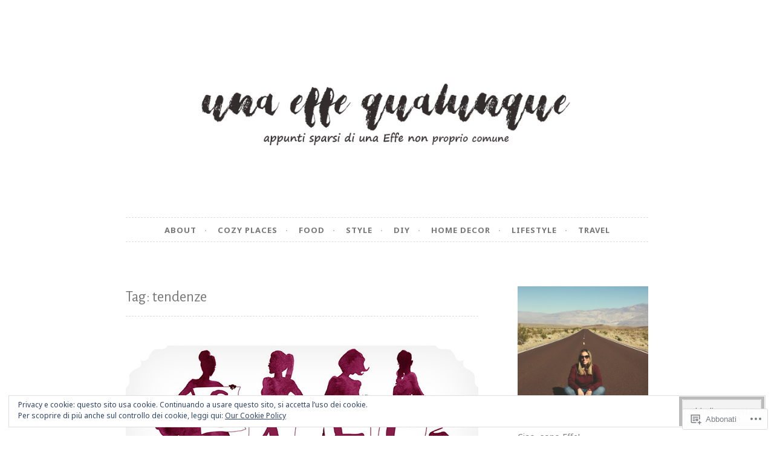

--- FILE ---
content_type: text/html; charset=UTF-8
request_url: https://unaeffequalunque.com/tag/tendenze/
body_size: 32742
content:
<!DOCTYPE html>
<html lang="it-IT">
<head>
<meta charset="UTF-8">
<meta name="viewport" content="width=device-width, initial-scale=1">
<link rel="profile" href="http://gmpg.org/xfn/11">
<link rel="pingback" href="https://unaeffequalunque.com/xmlrpc.php">

<title>tendenze &#8211; una Effe qualunque</title>
<script type="text/javascript">
  WebFontConfig = {"google":{"families":["Alegreya+Sans:r:latin,latin-ext","Noto+Sans:r,i,b,bi:latin,latin-ext"]},"api_url":"https:\/\/fonts-api.wp.com\/css"};
  (function() {
    var wf = document.createElement('script');
    wf.src = '/wp-content/plugins/custom-fonts/js/webfont.js';
    wf.type = 'text/javascript';
    wf.async = 'true';
    var s = document.getElementsByTagName('script')[0];
    s.parentNode.insertBefore(wf, s);
	})();
</script><style id="jetpack-custom-fonts-css">.wf-active body, .wf-active button, .wf-active input, .wf-active select, .wf-active textarea{font-family:"Noto Sans",sans-serif}.wf-active pre{font-family:"Noto Sans",sans-serif}.wf-active code, .wf-active kbd, .wf-active tt, .wf-active var{font-family:"Noto Sans",sans-serif}.wf-active blockquote, .wf-active q{font-family:"Noto Sans",sans-serif}.wf-active .comment-navigation, .wf-active .post-navigation, .wf-active .posts-navigation{font-family:"Noto Sans",sans-serif}.wf-active .comment-navigation .meta-nav, .wf-active .post-navigation .meta-nav, .wf-active .posts-navigation .meta-nav{font-family:"Noto Sans",sans-serif}.wf-active .widget_rss cite{font-family:"Noto Sans",sans-serif}.wf-active a.more-link{font-family:"Noto Sans",sans-serif}.wf-active .comment-meta .comment-author .fn{font-family:"Noto Sans",sans-serif}.wf-active .wp-caption-text{font-family:"Noto Sans",sans-serif}.wf-active h1, .wf-active h2, .wf-active h3, .wf-active h4, .wf-active h5, .wf-active h6{font-family:"Alegreya Sans",sans-serif;font-style:normal;font-weight:400}.wf-active .widget-title{font-style:normal;font-weight:400}.wf-active .rating-msg{font-style:normal;font-weight:400}.wf-active .site-title{font-style:normal;font-weight:400}@media only screen and (min-width: 40.063em){.wf-active .site-title{font-style:normal;font-weight:400}}.wf-active .site-description{font-style:normal;font-weight:400}.wf-active h1{font-style:normal;font-weight:400}.wf-active h2, .wf-active .site-title{font-style:normal;font-weight:400}@media only screen and (min-width: 40.063em){.wf-active .entry-title{font-style:normal;font-weight:400}}.wf-active h3{font-style:normal;font-weight:400}.wf-active .entry-title, .wf-active h4{font-style:normal;font-weight:400}.wf-active h5{font-style:normal;font-weight:400}.wf-active h6{font-style:normal;font-weight:400}.wf-active .page-title{font-style:normal;font-weight:400}</style>
<meta name='robots' content='max-image-preview:large' />

<!-- Async WordPress.com Remote Login -->
<script id="wpcom_remote_login_js">
var wpcom_remote_login_extra_auth = '';
function wpcom_remote_login_remove_dom_node_id( element_id ) {
	var dom_node = document.getElementById( element_id );
	if ( dom_node ) { dom_node.parentNode.removeChild( dom_node ); }
}
function wpcom_remote_login_remove_dom_node_classes( class_name ) {
	var dom_nodes = document.querySelectorAll( '.' + class_name );
	for ( var i = 0; i < dom_nodes.length; i++ ) {
		dom_nodes[ i ].parentNode.removeChild( dom_nodes[ i ] );
	}
}
function wpcom_remote_login_final_cleanup() {
	wpcom_remote_login_remove_dom_node_classes( "wpcom_remote_login_msg" );
	wpcom_remote_login_remove_dom_node_id( "wpcom_remote_login_key" );
	wpcom_remote_login_remove_dom_node_id( "wpcom_remote_login_validate" );
	wpcom_remote_login_remove_dom_node_id( "wpcom_remote_login_js" );
	wpcom_remote_login_remove_dom_node_id( "wpcom_request_access_iframe" );
	wpcom_remote_login_remove_dom_node_id( "wpcom_request_access_styles" );
}

// Watch for messages back from the remote login
window.addEventListener( "message", function( e ) {
	if ( e.origin === "https://r-login.wordpress.com" ) {
		var data = {};
		try {
			data = JSON.parse( e.data );
		} catch( e ) {
			wpcom_remote_login_final_cleanup();
			return;
		}

		if ( data.msg === 'LOGIN' ) {
			// Clean up the login check iframe
			wpcom_remote_login_remove_dom_node_id( "wpcom_remote_login_key" );

			var id_regex = new RegExp( /^[0-9]+$/ );
			var token_regex = new RegExp( /^.*|.*|.*$/ );
			if (
				token_regex.test( data.token )
				&& id_regex.test( data.wpcomid )
			) {
				// We have everything we need to ask for a login
				var script = document.createElement( "script" );
				script.setAttribute( "id", "wpcom_remote_login_validate" );
				script.src = '/remote-login.php?wpcom_remote_login=validate'
					+ '&wpcomid=' + data.wpcomid
					+ '&token=' + encodeURIComponent( data.token )
					+ '&host=' + window.location.protocol
					+ '//' + window.location.hostname
					+ '&postid=14373'
					+ '&is_singular=';
				document.body.appendChild( script );
			}

			return;
		}

		// Safari ITP, not logged in, so redirect
		if ( data.msg === 'LOGIN-REDIRECT' ) {
			window.location = 'https://wordpress.com/log-in?redirect_to=' + window.location.href;
			return;
		}

		// Safari ITP, storage access failed, remove the request
		if ( data.msg === 'LOGIN-REMOVE' ) {
			var css_zap = 'html { -webkit-transition: margin-top 1s; transition: margin-top 1s; } /* 9001 */ html { margin-top: 0 !important; } * html body { margin-top: 0 !important; } @media screen and ( max-width: 782px ) { html { margin-top: 0 !important; } * html body { margin-top: 0 !important; } }';
			var style_zap = document.createElement( 'style' );
			style_zap.type = 'text/css';
			style_zap.appendChild( document.createTextNode( css_zap ) );
			document.body.appendChild( style_zap );

			var e = document.getElementById( 'wpcom_request_access_iframe' );
			e.parentNode.removeChild( e );

			document.cookie = 'wordpress_com_login_access=denied; path=/; max-age=31536000';

			return;
		}

		// Safari ITP
		if ( data.msg === 'REQUEST_ACCESS' ) {
			console.log( 'request access: safari' );

			// Check ITP iframe enable/disable knob
			if ( wpcom_remote_login_extra_auth !== 'safari_itp_iframe' ) {
				return;
			}

			// If we are in a "private window" there is no ITP.
			var private_window = false;
			try {
				var opendb = window.openDatabase( null, null, null, null );
			} catch( e ) {
				private_window = true;
			}

			if ( private_window ) {
				console.log( 'private window' );
				return;
			}

			var iframe = document.createElement( 'iframe' );
			iframe.id = 'wpcom_request_access_iframe';
			iframe.setAttribute( 'scrolling', 'no' );
			iframe.setAttribute( 'sandbox', 'allow-storage-access-by-user-activation allow-scripts allow-same-origin allow-top-navigation-by-user-activation' );
			iframe.src = 'https://r-login.wordpress.com/remote-login.php?wpcom_remote_login=request_access&origin=' + encodeURIComponent( data.origin ) + '&wpcomid=' + encodeURIComponent( data.wpcomid );

			var css = 'html { -webkit-transition: margin-top 1s; transition: margin-top 1s; } /* 9001 */ html { margin-top: 46px !important; } * html body { margin-top: 46px !important; } @media screen and ( max-width: 660px ) { html { margin-top: 71px !important; } * html body { margin-top: 71px !important; } #wpcom_request_access_iframe { display: block; height: 71px !important; } } #wpcom_request_access_iframe { border: 0px; height: 46px; position: fixed; top: 0; left: 0; width: 100%; min-width: 100%; z-index: 99999; background: #23282d; } ';

			var style = document.createElement( 'style' );
			style.type = 'text/css';
			style.id = 'wpcom_request_access_styles';
			style.appendChild( document.createTextNode( css ) );
			document.body.appendChild( style );

			document.body.appendChild( iframe );
		}

		if ( data.msg === 'DONE' ) {
			wpcom_remote_login_final_cleanup();
		}
	}
}, false );

// Inject the remote login iframe after the page has had a chance to load
// more critical resources
window.addEventListener( "DOMContentLoaded", function( e ) {
	var iframe = document.createElement( "iframe" );
	iframe.style.display = "none";
	iframe.setAttribute( "scrolling", "no" );
	iframe.setAttribute( "id", "wpcom_remote_login_key" );
	iframe.src = "https://r-login.wordpress.com/remote-login.php"
		+ "?wpcom_remote_login=key"
		+ "&origin=aHR0cHM6Ly91bmFlZmZlcXVhbHVucXVlLmNvbQ%3D%3D"
		+ "&wpcomid=96571637"
		+ "&time=" + Math.floor( Date.now() / 1000 );
	document.body.appendChild( iframe );
}, false );
</script>
<link rel='dns-prefetch' href='//s0.wp.com' />
<link rel="alternate" type="application/rss+xml" title="una Effe qualunque &raquo; Feed" href="https://unaeffequalunque.com/feed/" />
<link rel="alternate" type="application/rss+xml" title="una Effe qualunque &raquo; Feed dei commenti" href="https://unaeffequalunque.com/comments/feed/" />
<link rel="alternate" type="application/rss+xml" title="una Effe qualunque &raquo; tendenze Feed del tag" href="https://unaeffequalunque.com/tag/tendenze/feed/" />
	<script type="text/javascript">
		/* <![CDATA[ */
		function addLoadEvent(func) {
			var oldonload = window.onload;
			if (typeof window.onload != 'function') {
				window.onload = func;
			} else {
				window.onload = function () {
					oldonload();
					func();
				}
			}
		}
		/* ]]> */
	</script>
	<style id='wp-emoji-styles-inline-css'>

	img.wp-smiley, img.emoji {
		display: inline !important;
		border: none !important;
		box-shadow: none !important;
		height: 1em !important;
		width: 1em !important;
		margin: 0 0.07em !important;
		vertical-align: -0.1em !important;
		background: none !important;
		padding: 0 !important;
	}
/*# sourceURL=wp-emoji-styles-inline-css */
</style>
<link crossorigin='anonymous' rel='stylesheet' id='all-css-2-1' href='/wp-content/plugins/gutenberg-core/v22.2.0/build/styles/block-library/style.css?m=1764855221i&cssminify=yes' type='text/css' media='all' />
<style id='wp-block-library-inline-css'>
.has-text-align-justify {
	text-align:justify;
}
.has-text-align-justify{text-align:justify;}

/*# sourceURL=wp-block-library-inline-css */
</style><style id='wp-block-columns-inline-css'>
.wp-block-columns{box-sizing:border-box;display:flex;flex-wrap:wrap!important}@media (min-width:782px){.wp-block-columns{flex-wrap:nowrap!important}}.wp-block-columns{align-items:normal!important}.wp-block-columns.are-vertically-aligned-top{align-items:flex-start}.wp-block-columns.are-vertically-aligned-center{align-items:center}.wp-block-columns.are-vertically-aligned-bottom{align-items:flex-end}@media (max-width:781px){.wp-block-columns:not(.is-not-stacked-on-mobile)>.wp-block-column{flex-basis:100%!important}}@media (min-width:782px){.wp-block-columns:not(.is-not-stacked-on-mobile)>.wp-block-column{flex-basis:0;flex-grow:1}.wp-block-columns:not(.is-not-stacked-on-mobile)>.wp-block-column[style*=flex-basis]{flex-grow:0}}.wp-block-columns.is-not-stacked-on-mobile{flex-wrap:nowrap!important}.wp-block-columns.is-not-stacked-on-mobile>.wp-block-column{flex-basis:0;flex-grow:1}.wp-block-columns.is-not-stacked-on-mobile>.wp-block-column[style*=flex-basis]{flex-grow:0}:where(.wp-block-columns){margin-bottom:1.75em}:where(.wp-block-columns.has-background){padding:1.25em 2.375em}.wp-block-column{flex-grow:1;min-width:0;overflow-wrap:break-word;word-break:break-word}.wp-block-column.is-vertically-aligned-top{align-self:flex-start}.wp-block-column.is-vertically-aligned-center{align-self:center}.wp-block-column.is-vertically-aligned-bottom{align-self:flex-end}.wp-block-column.is-vertically-aligned-stretch{align-self:stretch}.wp-block-column.is-vertically-aligned-bottom,.wp-block-column.is-vertically-aligned-center,.wp-block-column.is-vertically-aligned-top{width:100%}
/*# sourceURL=/wp-content/plugins/gutenberg-core/v22.2.0/build/styles/block-library/columns/style.css */
</style>
<style id='wp-block-group-inline-css'>
.wp-block-group{box-sizing:border-box}:where(.wp-block-group.wp-block-group-is-layout-constrained){position:relative}
/*# sourceURL=/wp-content/plugins/gutenberg-core/v22.2.0/build/styles/block-library/group/style.css */
</style>
<style id='global-styles-inline-css'>
:root{--wp--preset--aspect-ratio--square: 1;--wp--preset--aspect-ratio--4-3: 4/3;--wp--preset--aspect-ratio--3-4: 3/4;--wp--preset--aspect-ratio--3-2: 3/2;--wp--preset--aspect-ratio--2-3: 2/3;--wp--preset--aspect-ratio--16-9: 16/9;--wp--preset--aspect-ratio--9-16: 9/16;--wp--preset--color--black: #000000;--wp--preset--color--cyan-bluish-gray: #abb8c3;--wp--preset--color--white: #ffffff;--wp--preset--color--pale-pink: #f78da7;--wp--preset--color--vivid-red: #cf2e2e;--wp--preset--color--luminous-vivid-orange: #ff6900;--wp--preset--color--luminous-vivid-amber: #fcb900;--wp--preset--color--light-green-cyan: #7bdcb5;--wp--preset--color--vivid-green-cyan: #00d084;--wp--preset--color--pale-cyan-blue: #8ed1fc;--wp--preset--color--vivid-cyan-blue: #0693e3;--wp--preset--color--vivid-purple: #9b51e0;--wp--preset--gradient--vivid-cyan-blue-to-vivid-purple: linear-gradient(135deg,rgb(6,147,227) 0%,rgb(155,81,224) 100%);--wp--preset--gradient--light-green-cyan-to-vivid-green-cyan: linear-gradient(135deg,rgb(122,220,180) 0%,rgb(0,208,130) 100%);--wp--preset--gradient--luminous-vivid-amber-to-luminous-vivid-orange: linear-gradient(135deg,rgb(252,185,0) 0%,rgb(255,105,0) 100%);--wp--preset--gradient--luminous-vivid-orange-to-vivid-red: linear-gradient(135deg,rgb(255,105,0) 0%,rgb(207,46,46) 100%);--wp--preset--gradient--very-light-gray-to-cyan-bluish-gray: linear-gradient(135deg,rgb(238,238,238) 0%,rgb(169,184,195) 100%);--wp--preset--gradient--cool-to-warm-spectrum: linear-gradient(135deg,rgb(74,234,220) 0%,rgb(151,120,209) 20%,rgb(207,42,186) 40%,rgb(238,44,130) 60%,rgb(251,105,98) 80%,rgb(254,248,76) 100%);--wp--preset--gradient--blush-light-purple: linear-gradient(135deg,rgb(255,206,236) 0%,rgb(152,150,240) 100%);--wp--preset--gradient--blush-bordeaux: linear-gradient(135deg,rgb(254,205,165) 0%,rgb(254,45,45) 50%,rgb(107,0,62) 100%);--wp--preset--gradient--luminous-dusk: linear-gradient(135deg,rgb(255,203,112) 0%,rgb(199,81,192) 50%,rgb(65,88,208) 100%);--wp--preset--gradient--pale-ocean: linear-gradient(135deg,rgb(255,245,203) 0%,rgb(182,227,212) 50%,rgb(51,167,181) 100%);--wp--preset--gradient--electric-grass: linear-gradient(135deg,rgb(202,248,128) 0%,rgb(113,206,126) 100%);--wp--preset--gradient--midnight: linear-gradient(135deg,rgb(2,3,129) 0%,rgb(40,116,252) 100%);--wp--preset--font-size--small: 13px;--wp--preset--font-size--medium: 20px;--wp--preset--font-size--large: 36px;--wp--preset--font-size--x-large: 42px;--wp--preset--font-family--albert-sans: 'Albert Sans', sans-serif;--wp--preset--font-family--alegreya: Alegreya, serif;--wp--preset--font-family--arvo: Arvo, serif;--wp--preset--font-family--bodoni-moda: 'Bodoni Moda', serif;--wp--preset--font-family--bricolage-grotesque: 'Bricolage Grotesque', sans-serif;--wp--preset--font-family--cabin: Cabin, sans-serif;--wp--preset--font-family--chivo: Chivo, sans-serif;--wp--preset--font-family--commissioner: Commissioner, sans-serif;--wp--preset--font-family--cormorant: Cormorant, serif;--wp--preset--font-family--courier-prime: 'Courier Prime', monospace;--wp--preset--font-family--crimson-pro: 'Crimson Pro', serif;--wp--preset--font-family--dm-mono: 'DM Mono', monospace;--wp--preset--font-family--dm-sans: 'DM Sans', sans-serif;--wp--preset--font-family--dm-serif-display: 'DM Serif Display', serif;--wp--preset--font-family--domine: Domine, serif;--wp--preset--font-family--eb-garamond: 'EB Garamond', serif;--wp--preset--font-family--epilogue: Epilogue, sans-serif;--wp--preset--font-family--fahkwang: Fahkwang, sans-serif;--wp--preset--font-family--figtree: Figtree, sans-serif;--wp--preset--font-family--fira-sans: 'Fira Sans', sans-serif;--wp--preset--font-family--fjalla-one: 'Fjalla One', sans-serif;--wp--preset--font-family--fraunces: Fraunces, serif;--wp--preset--font-family--gabarito: Gabarito, system-ui;--wp--preset--font-family--ibm-plex-mono: 'IBM Plex Mono', monospace;--wp--preset--font-family--ibm-plex-sans: 'IBM Plex Sans', sans-serif;--wp--preset--font-family--ibarra-real-nova: 'Ibarra Real Nova', serif;--wp--preset--font-family--instrument-serif: 'Instrument Serif', serif;--wp--preset--font-family--inter: Inter, sans-serif;--wp--preset--font-family--josefin-sans: 'Josefin Sans', sans-serif;--wp--preset--font-family--jost: Jost, sans-serif;--wp--preset--font-family--libre-baskerville: 'Libre Baskerville', serif;--wp--preset--font-family--libre-franklin: 'Libre Franklin', sans-serif;--wp--preset--font-family--literata: Literata, serif;--wp--preset--font-family--lora: Lora, serif;--wp--preset--font-family--merriweather: Merriweather, serif;--wp--preset--font-family--montserrat: Montserrat, sans-serif;--wp--preset--font-family--newsreader: Newsreader, serif;--wp--preset--font-family--noto-sans-mono: 'Noto Sans Mono', sans-serif;--wp--preset--font-family--nunito: Nunito, sans-serif;--wp--preset--font-family--open-sans: 'Open Sans', sans-serif;--wp--preset--font-family--overpass: Overpass, sans-serif;--wp--preset--font-family--pt-serif: 'PT Serif', serif;--wp--preset--font-family--petrona: Petrona, serif;--wp--preset--font-family--piazzolla: Piazzolla, serif;--wp--preset--font-family--playfair-display: 'Playfair Display', serif;--wp--preset--font-family--plus-jakarta-sans: 'Plus Jakarta Sans', sans-serif;--wp--preset--font-family--poppins: Poppins, sans-serif;--wp--preset--font-family--raleway: Raleway, sans-serif;--wp--preset--font-family--roboto: Roboto, sans-serif;--wp--preset--font-family--roboto-slab: 'Roboto Slab', serif;--wp--preset--font-family--rubik: Rubik, sans-serif;--wp--preset--font-family--rufina: Rufina, serif;--wp--preset--font-family--sora: Sora, sans-serif;--wp--preset--font-family--source-sans-3: 'Source Sans 3', sans-serif;--wp--preset--font-family--source-serif-4: 'Source Serif 4', serif;--wp--preset--font-family--space-mono: 'Space Mono', monospace;--wp--preset--font-family--syne: Syne, sans-serif;--wp--preset--font-family--texturina: Texturina, serif;--wp--preset--font-family--urbanist: Urbanist, sans-serif;--wp--preset--font-family--work-sans: 'Work Sans', sans-serif;--wp--preset--spacing--20: 0.44rem;--wp--preset--spacing--30: 0.67rem;--wp--preset--spacing--40: 1rem;--wp--preset--spacing--50: 1.5rem;--wp--preset--spacing--60: 2.25rem;--wp--preset--spacing--70: 3.38rem;--wp--preset--spacing--80: 5.06rem;--wp--preset--shadow--natural: 6px 6px 9px rgba(0, 0, 0, 0.2);--wp--preset--shadow--deep: 12px 12px 50px rgba(0, 0, 0, 0.4);--wp--preset--shadow--sharp: 6px 6px 0px rgba(0, 0, 0, 0.2);--wp--preset--shadow--outlined: 6px 6px 0px -3px rgb(255, 255, 255), 6px 6px rgb(0, 0, 0);--wp--preset--shadow--crisp: 6px 6px 0px rgb(0, 0, 0);}:where(.is-layout-flex){gap: 0.5em;}:where(.is-layout-grid){gap: 0.5em;}body .is-layout-flex{display: flex;}.is-layout-flex{flex-wrap: wrap;align-items: center;}.is-layout-flex > :is(*, div){margin: 0;}body .is-layout-grid{display: grid;}.is-layout-grid > :is(*, div){margin: 0;}:where(.wp-block-columns.is-layout-flex){gap: 2em;}:where(.wp-block-columns.is-layout-grid){gap: 2em;}:where(.wp-block-post-template.is-layout-flex){gap: 1.25em;}:where(.wp-block-post-template.is-layout-grid){gap: 1.25em;}.has-black-color{color: var(--wp--preset--color--black) !important;}.has-cyan-bluish-gray-color{color: var(--wp--preset--color--cyan-bluish-gray) !important;}.has-white-color{color: var(--wp--preset--color--white) !important;}.has-pale-pink-color{color: var(--wp--preset--color--pale-pink) !important;}.has-vivid-red-color{color: var(--wp--preset--color--vivid-red) !important;}.has-luminous-vivid-orange-color{color: var(--wp--preset--color--luminous-vivid-orange) !important;}.has-luminous-vivid-amber-color{color: var(--wp--preset--color--luminous-vivid-amber) !important;}.has-light-green-cyan-color{color: var(--wp--preset--color--light-green-cyan) !important;}.has-vivid-green-cyan-color{color: var(--wp--preset--color--vivid-green-cyan) !important;}.has-pale-cyan-blue-color{color: var(--wp--preset--color--pale-cyan-blue) !important;}.has-vivid-cyan-blue-color{color: var(--wp--preset--color--vivid-cyan-blue) !important;}.has-vivid-purple-color{color: var(--wp--preset--color--vivid-purple) !important;}.has-black-background-color{background-color: var(--wp--preset--color--black) !important;}.has-cyan-bluish-gray-background-color{background-color: var(--wp--preset--color--cyan-bluish-gray) !important;}.has-white-background-color{background-color: var(--wp--preset--color--white) !important;}.has-pale-pink-background-color{background-color: var(--wp--preset--color--pale-pink) !important;}.has-vivid-red-background-color{background-color: var(--wp--preset--color--vivid-red) !important;}.has-luminous-vivid-orange-background-color{background-color: var(--wp--preset--color--luminous-vivid-orange) !important;}.has-luminous-vivid-amber-background-color{background-color: var(--wp--preset--color--luminous-vivid-amber) !important;}.has-light-green-cyan-background-color{background-color: var(--wp--preset--color--light-green-cyan) !important;}.has-vivid-green-cyan-background-color{background-color: var(--wp--preset--color--vivid-green-cyan) !important;}.has-pale-cyan-blue-background-color{background-color: var(--wp--preset--color--pale-cyan-blue) !important;}.has-vivid-cyan-blue-background-color{background-color: var(--wp--preset--color--vivid-cyan-blue) !important;}.has-vivid-purple-background-color{background-color: var(--wp--preset--color--vivid-purple) !important;}.has-black-border-color{border-color: var(--wp--preset--color--black) !important;}.has-cyan-bluish-gray-border-color{border-color: var(--wp--preset--color--cyan-bluish-gray) !important;}.has-white-border-color{border-color: var(--wp--preset--color--white) !important;}.has-pale-pink-border-color{border-color: var(--wp--preset--color--pale-pink) !important;}.has-vivid-red-border-color{border-color: var(--wp--preset--color--vivid-red) !important;}.has-luminous-vivid-orange-border-color{border-color: var(--wp--preset--color--luminous-vivid-orange) !important;}.has-luminous-vivid-amber-border-color{border-color: var(--wp--preset--color--luminous-vivid-amber) !important;}.has-light-green-cyan-border-color{border-color: var(--wp--preset--color--light-green-cyan) !important;}.has-vivid-green-cyan-border-color{border-color: var(--wp--preset--color--vivid-green-cyan) !important;}.has-pale-cyan-blue-border-color{border-color: var(--wp--preset--color--pale-cyan-blue) !important;}.has-vivid-cyan-blue-border-color{border-color: var(--wp--preset--color--vivid-cyan-blue) !important;}.has-vivid-purple-border-color{border-color: var(--wp--preset--color--vivid-purple) !important;}.has-vivid-cyan-blue-to-vivid-purple-gradient-background{background: var(--wp--preset--gradient--vivid-cyan-blue-to-vivid-purple) !important;}.has-light-green-cyan-to-vivid-green-cyan-gradient-background{background: var(--wp--preset--gradient--light-green-cyan-to-vivid-green-cyan) !important;}.has-luminous-vivid-amber-to-luminous-vivid-orange-gradient-background{background: var(--wp--preset--gradient--luminous-vivid-amber-to-luminous-vivid-orange) !important;}.has-luminous-vivid-orange-to-vivid-red-gradient-background{background: var(--wp--preset--gradient--luminous-vivid-orange-to-vivid-red) !important;}.has-very-light-gray-to-cyan-bluish-gray-gradient-background{background: var(--wp--preset--gradient--very-light-gray-to-cyan-bluish-gray) !important;}.has-cool-to-warm-spectrum-gradient-background{background: var(--wp--preset--gradient--cool-to-warm-spectrum) !important;}.has-blush-light-purple-gradient-background{background: var(--wp--preset--gradient--blush-light-purple) !important;}.has-blush-bordeaux-gradient-background{background: var(--wp--preset--gradient--blush-bordeaux) !important;}.has-luminous-dusk-gradient-background{background: var(--wp--preset--gradient--luminous-dusk) !important;}.has-pale-ocean-gradient-background{background: var(--wp--preset--gradient--pale-ocean) !important;}.has-electric-grass-gradient-background{background: var(--wp--preset--gradient--electric-grass) !important;}.has-midnight-gradient-background{background: var(--wp--preset--gradient--midnight) !important;}.has-small-font-size{font-size: var(--wp--preset--font-size--small) !important;}.has-medium-font-size{font-size: var(--wp--preset--font-size--medium) !important;}.has-large-font-size{font-size: var(--wp--preset--font-size--large) !important;}.has-x-large-font-size{font-size: var(--wp--preset--font-size--x-large) !important;}.has-albert-sans-font-family{font-family: var(--wp--preset--font-family--albert-sans) !important;}.has-alegreya-font-family{font-family: var(--wp--preset--font-family--alegreya) !important;}.has-arvo-font-family{font-family: var(--wp--preset--font-family--arvo) !important;}.has-bodoni-moda-font-family{font-family: var(--wp--preset--font-family--bodoni-moda) !important;}.has-bricolage-grotesque-font-family{font-family: var(--wp--preset--font-family--bricolage-grotesque) !important;}.has-cabin-font-family{font-family: var(--wp--preset--font-family--cabin) !important;}.has-chivo-font-family{font-family: var(--wp--preset--font-family--chivo) !important;}.has-commissioner-font-family{font-family: var(--wp--preset--font-family--commissioner) !important;}.has-cormorant-font-family{font-family: var(--wp--preset--font-family--cormorant) !important;}.has-courier-prime-font-family{font-family: var(--wp--preset--font-family--courier-prime) !important;}.has-crimson-pro-font-family{font-family: var(--wp--preset--font-family--crimson-pro) !important;}.has-dm-mono-font-family{font-family: var(--wp--preset--font-family--dm-mono) !important;}.has-dm-sans-font-family{font-family: var(--wp--preset--font-family--dm-sans) !important;}.has-dm-serif-display-font-family{font-family: var(--wp--preset--font-family--dm-serif-display) !important;}.has-domine-font-family{font-family: var(--wp--preset--font-family--domine) !important;}.has-eb-garamond-font-family{font-family: var(--wp--preset--font-family--eb-garamond) !important;}.has-epilogue-font-family{font-family: var(--wp--preset--font-family--epilogue) !important;}.has-fahkwang-font-family{font-family: var(--wp--preset--font-family--fahkwang) !important;}.has-figtree-font-family{font-family: var(--wp--preset--font-family--figtree) !important;}.has-fira-sans-font-family{font-family: var(--wp--preset--font-family--fira-sans) !important;}.has-fjalla-one-font-family{font-family: var(--wp--preset--font-family--fjalla-one) !important;}.has-fraunces-font-family{font-family: var(--wp--preset--font-family--fraunces) !important;}.has-gabarito-font-family{font-family: var(--wp--preset--font-family--gabarito) !important;}.has-ibm-plex-mono-font-family{font-family: var(--wp--preset--font-family--ibm-plex-mono) !important;}.has-ibm-plex-sans-font-family{font-family: var(--wp--preset--font-family--ibm-plex-sans) !important;}.has-ibarra-real-nova-font-family{font-family: var(--wp--preset--font-family--ibarra-real-nova) !important;}.has-instrument-serif-font-family{font-family: var(--wp--preset--font-family--instrument-serif) !important;}.has-inter-font-family{font-family: var(--wp--preset--font-family--inter) !important;}.has-josefin-sans-font-family{font-family: var(--wp--preset--font-family--josefin-sans) !important;}.has-jost-font-family{font-family: var(--wp--preset--font-family--jost) !important;}.has-libre-baskerville-font-family{font-family: var(--wp--preset--font-family--libre-baskerville) !important;}.has-libre-franklin-font-family{font-family: var(--wp--preset--font-family--libre-franklin) !important;}.has-literata-font-family{font-family: var(--wp--preset--font-family--literata) !important;}.has-lora-font-family{font-family: var(--wp--preset--font-family--lora) !important;}.has-merriweather-font-family{font-family: var(--wp--preset--font-family--merriweather) !important;}.has-montserrat-font-family{font-family: var(--wp--preset--font-family--montserrat) !important;}.has-newsreader-font-family{font-family: var(--wp--preset--font-family--newsreader) !important;}.has-noto-sans-mono-font-family{font-family: var(--wp--preset--font-family--noto-sans-mono) !important;}.has-nunito-font-family{font-family: var(--wp--preset--font-family--nunito) !important;}.has-open-sans-font-family{font-family: var(--wp--preset--font-family--open-sans) !important;}.has-overpass-font-family{font-family: var(--wp--preset--font-family--overpass) !important;}.has-pt-serif-font-family{font-family: var(--wp--preset--font-family--pt-serif) !important;}.has-petrona-font-family{font-family: var(--wp--preset--font-family--petrona) !important;}.has-piazzolla-font-family{font-family: var(--wp--preset--font-family--piazzolla) !important;}.has-playfair-display-font-family{font-family: var(--wp--preset--font-family--playfair-display) !important;}.has-plus-jakarta-sans-font-family{font-family: var(--wp--preset--font-family--plus-jakarta-sans) !important;}.has-poppins-font-family{font-family: var(--wp--preset--font-family--poppins) !important;}.has-raleway-font-family{font-family: var(--wp--preset--font-family--raleway) !important;}.has-roboto-font-family{font-family: var(--wp--preset--font-family--roboto) !important;}.has-roboto-slab-font-family{font-family: var(--wp--preset--font-family--roboto-slab) !important;}.has-rubik-font-family{font-family: var(--wp--preset--font-family--rubik) !important;}.has-rufina-font-family{font-family: var(--wp--preset--font-family--rufina) !important;}.has-sora-font-family{font-family: var(--wp--preset--font-family--sora) !important;}.has-source-sans-3-font-family{font-family: var(--wp--preset--font-family--source-sans-3) !important;}.has-source-serif-4-font-family{font-family: var(--wp--preset--font-family--source-serif-4) !important;}.has-space-mono-font-family{font-family: var(--wp--preset--font-family--space-mono) !important;}.has-syne-font-family{font-family: var(--wp--preset--font-family--syne) !important;}.has-texturina-font-family{font-family: var(--wp--preset--font-family--texturina) !important;}.has-urbanist-font-family{font-family: var(--wp--preset--font-family--urbanist) !important;}.has-work-sans-font-family{font-family: var(--wp--preset--font-family--work-sans) !important;}
:where(.wp-block-columns.is-layout-flex){gap: 2em;}:where(.wp-block-columns.is-layout-grid){gap: 2em;}
/*# sourceURL=global-styles-inline-css */
</style>
<style id='core-block-supports-inline-css'>
.wp-container-core-columns-is-layout-9d6595d7{flex-wrap:nowrap;}
/*# sourceURL=core-block-supports-inline-css */
</style>

<style id='classic-theme-styles-inline-css'>
/*! This file is auto-generated */
.wp-block-button__link{color:#fff;background-color:#32373c;border-radius:9999px;box-shadow:none;text-decoration:none;padding:calc(.667em + 2px) calc(1.333em + 2px);font-size:1.125em}.wp-block-file__button{background:#32373c;color:#fff;text-decoration:none}
/*# sourceURL=/wp-includes/css/classic-themes.min.css */
</style>
<link crossorigin='anonymous' rel='stylesheet' id='all-css-4-1' href='/_static/??-eJyNkF1OAzEMhC+E19rSlvKAOEqVpG5Imz/FTituj7egshJo4SWyrfnGE+O1gitZKAvW2H3IjK7YWNyZcTWMu2EEDqlGgkaXYY2HwHJXAMt7pMExP+DMKHX49mqk81SNTIpEh2AoUlLZEnatyoC1tREz6JtCTyBvCvIP7nOMtVu0XaRk/DPWiaQad/7qMRWF9iE79JSpBSX49/IfyyebWwC4/WIpRiO9o9fSo6pm7RLkqYBe30jQZfMGjtGENqGv6WV82q4ed5vt5vn0AQcutRA=&cssminify=yes' type='text/css' media='all' />
<link crossorigin='anonymous' rel='stylesheet' id='print-css-5-1' href='/wp-content/mu-plugins/global-print/global-print.css?m=1465851035i&cssminify=yes' type='text/css' media='print' />
<style id='jetpack-global-styles-frontend-style-inline-css'>
:root { --font-headings: unset; --font-base: unset; --font-headings-default: -apple-system,BlinkMacSystemFont,"Segoe UI",Roboto,Oxygen-Sans,Ubuntu,Cantarell,"Helvetica Neue",sans-serif; --font-base-default: -apple-system,BlinkMacSystemFont,"Segoe UI",Roboto,Oxygen-Sans,Ubuntu,Cantarell,"Helvetica Neue",sans-serif;}
/*# sourceURL=jetpack-global-styles-frontend-style-inline-css */
</style>
<link crossorigin='anonymous' rel='stylesheet' id='all-css-8-1' href='/wp-content/themes/h4/global.css?m=1420737423i&cssminify=yes' type='text/css' media='all' />
<script type="text/javascript" id="wpcom-actionbar-placeholder-js-extra">
/* <![CDATA[ */
var actionbardata = {"siteID":"96571637","postID":"0","siteURL":"https://unaeffequalunque.com","xhrURL":"https://unaeffequalunque.com/wp-admin/admin-ajax.php","nonce":"2a7f83fc7a","isLoggedIn":"","statusMessage":"","subsEmailDefault":"instantly","proxyScriptUrl":"https://s0.wp.com/wp-content/js/wpcom-proxy-request.js?m=1513050504i&amp;ver=20211021","i18n":{"followedText":"I nuovi articoli del sito saranno visibili sul tuo \u003Ca href=\"https://wordpress.com/reader\"\u003EReader\u003C/a\u003E","foldBar":"Riduci la barra","unfoldBar":"Espandi la barra","shortLinkCopied":"Shortlink copiato negli appunti."}};
//# sourceURL=wpcom-actionbar-placeholder-js-extra
/* ]]> */
</script>
<script type="text/javascript" id="jetpack-mu-wpcom-settings-js-before">
/* <![CDATA[ */
var JETPACK_MU_WPCOM_SETTINGS = {"assetsUrl":"https://s0.wp.com/wp-content/mu-plugins/jetpack-mu-wpcom-plugin/moon/jetpack_vendor/automattic/jetpack-mu-wpcom/src/build/"};
//# sourceURL=jetpack-mu-wpcom-settings-js-before
/* ]]> */
</script>
<script crossorigin='anonymous' type='text/javascript'  src='/_static/??-eJzTLy/QTc7PK0nNK9HPKtYvyinRLSjKr6jUyyrW0QfKZeYl55SmpBaDJLMKS1OLKqGUXm5mHkFFurmZ6UWJJalQxfa5tobmRgamxgZmFpZZACbyLJI='></script>
<script type="text/javascript" id="rlt-proxy-js-after">
/* <![CDATA[ */
	rltInitialize( {"token":null,"iframeOrigins":["https:\/\/widgets.wp.com"]} );
//# sourceURL=rlt-proxy-js-after
/* ]]> */
</script>
<link rel="EditURI" type="application/rsd+xml" title="RSD" href="https://unaeffequalunque.wordpress.com/xmlrpc.php?rsd" />
<meta name="generator" content="WordPress.com" />

<!-- Jetpack Open Graph Tags -->
<meta property="og:type" content="website" />
<meta property="og:title" content="tendenze &#8211; una Effe qualunque" />
<meta property="og:url" content="https://unaeffequalunque.com/tag/tendenze/" />
<meta property="og:site_name" content="una Effe qualunque" />
<meta property="og:image" content="https://s0.wp.com/i/blank.jpg?m=1383295312i" />
<meta property="og:image:width" content="200" />
<meta property="og:image:height" content="200" />
<meta property="og:image:alt" content="" />
<meta property="og:locale" content="it_IT" />
<meta name="twitter:creator" content="@UnaFqualunque" />

<!-- End Jetpack Open Graph Tags -->
<link rel="shortcut icon" type="image/x-icon" href="https://s0.wp.com/i/favicon.ico?m=1713425267i" sizes="16x16 24x24 32x32 48x48" />
<link rel="icon" type="image/x-icon" href="https://s0.wp.com/i/favicon.ico?m=1713425267i" sizes="16x16 24x24 32x32 48x48" />
<link rel="apple-touch-icon" href="https://s0.wp.com/i/webclip.png?m=1713868326i" />
<link rel='openid.server' href='https://unaeffequalunque.com/?openidserver=1' />
<link rel='openid.delegate' href='https://unaeffequalunque.com/' />
<link rel="search" type="application/opensearchdescription+xml" href="https://unaeffequalunque.com/osd.xml" title="una Effe qualunque" />
<link rel="search" type="application/opensearchdescription+xml" href="https://s1.wp.com/opensearch.xml" title="WordPress.com" />
<meta name="theme-color" content="#ffffff" />
		<style type="text/css">
			.recentcomments a {
				display: inline !important;
				padding: 0 !important;
				margin: 0 !important;
			}

			table.recentcommentsavatartop img.avatar, table.recentcommentsavatarend img.avatar {
				border: 0px;
				margin: 0;
			}

			table.recentcommentsavatartop a, table.recentcommentsavatarend a {
				border: 0px !important;
				background-color: transparent !important;
			}

			td.recentcommentsavatarend, td.recentcommentsavatartop {
				padding: 0px 0px 1px 0px;
				margin: 0px;
			}

			td.recentcommentstextend {
				border: none !important;
				padding: 0px 0px 2px 10px;
			}

			.rtl td.recentcommentstextend {
				padding: 0px 10px 2px 0px;
			}

			td.recentcommentstexttop {
				border: none;
				padding: 0px 0px 0px 10px;
			}

			.rtl td.recentcommentstexttop {
				padding: 0px 10px 0px 0px;
			}
		</style>
		<meta name="description" content="Post su tendenze scritto da unaeffequalunque" />
	<style type="text/css">
			.site-title,
		.site-description {
			position: absolute;
			clip: rect(1px, 1px, 1px, 1px);
		}
		</style>
	<style type="text/css" id="custom-background-css">
body.custom-background { background-color: #ffffff; }
</style>
	<style type="text/css" id="custom-colors-css">#infinite-handle span button:active,
			#infinite-handle span button:focus,
			#infinite-handle span button:hover,
			#infinite-handle span:hover button,
			.flex-control-paging li a.flex-active,
			.flex-control-paging li a:hover,
			.social-links ul a:hover,
			.tags-links a:hover,
			.widget_tag_cloud a:hover,
			button:active,
			button:focus,
			button:hover,
			input[type="button"]:active,
			input[type="button"]:focus,
			input[type="button"]:hover,
			input[type="reset"]:active,
			input[type="reset"]:focus,
			input[type="reset"]:hover,
			input[type="submit"]:active,
			input[type="submit"]:focus,
			input[type="submit"]:hover,
			.page-links span.active-link,
			.page-links a:hover span.active-link { color: #333333;}
body { background-color: #ffffff;}
#infinite-handle span button:active,
			#infinite-handle span button:focus,
			#infinite-handle span button:hover,
			#infinite-handle span:hover button,
			.flex-control-paging li a.flex-active,
			.flex-control-paging li a:hover,
			.social-links ul a:hover,
			.tags-links a:hover,
			.widget_tag_cloud a:hover,
			button:active,
			button:focus,
			button:hover,
			input[type="button"]:active,
			input[type="button"]:focus,
			input[type="button"]:hover,
			input[type="reset"]:active,
			input[type="reset"]:focus,
			input[type="reset"]:hover,
			input[type="submit"]:active,
			input[type="submit"]:focus,
			input[type="submit"]:hover,
			.page-links span.active-link,
			.page-links a:hover span.active-link { background-color: #84ad9b;}
.bypostauthor > .comment-body:first-of-type .comment-author .avatar,
			input[type="email"]:focus,
			input[type="password"]:focus,
			input[type="search"]:focus,
			input[type="text"]:focus,
			input[type="url"]:focus,
			textarea:focus { border-color: #84ad9b;}
.tags-links a:hover:after,
			.widget_tag_cloud a:hover:after { border-left-color: #84ad9b;}
.tags-links a:hover:before,
			.widget_tag_cloud a:hover:before { border-top-color: #84ad9b;}
.tags-links a:hover:before,
			.widget_tag_cloud a:hover:before,
			abbr,
			acronym { border-bottom-color: #84ad9b;}
#infinite-handle span button:active,
			#infinite-handle span button:focus,
			#infinite-handle span button:hover,
			#infinite-handle span:hover button,
			button:active,
			button:focus,
			button:hover,
			input[type="button"]:active,
			input[type="button"]:focus,
			input[type="button"]:hover,
			input[type="reset"]:active,
			input[type="reset"]:focus,
			input[type="reset"]:hover,
			input[type="submit"]:active,
			input[type="submit"]:focus,
			input[type="submit"]:hover { outline-color: #84ad9b;}
#infinite-footer .container a:hover,
			.comment-meta .comment-metadata a:hover,
			.entry-footer a:hover,
			.entry-meta a:hover,
			.required,
			.site-footer a:hover,
			.site-title a,
			.site-title a:visited,
			a,
			a.more-link,
			a.more-link:hover,
			a:visited { color: #84AD9B;}
.main-navigation .current-menu-item > a,
			.main-navigation .current_page_ancestor > a,
			.main-navigation .current_page_item > a,
			.main-navigation a:hover,
			.main-navigation a:visited:hover { color: #84AD9B;}
</style>
<link crossorigin='anonymous' rel='stylesheet' id='all-css-0-3' href='/_static/??-eJylkeFqQjEMhV9oNThR2Y+xR5GaBo03bcpNei97+xWnm2MwxP3MOeHLSQJzDajFqTjkFqq0AxeDE3mNOFxqyKoFdlwQ9qI4GNjMlcYFmj3B/YSsqQkZYBy1GclX01W4B9iluaLmH+SLuZuoJB0hNtcc3Rm/R0g0Ywx+pEzhSNLzQ2JzGMmqFuOJwsSJ1H4rjy46czqQ93MpcpSQKXEM3CFd8neh/3Jda6hq/iDu86ONJYG1veHI1fkc7rZaZC5/ka9hqHVXB6YgcQanXCU63UR7y6/L7Xr1st2sls+nD1Qy8ho=&cssminify=yes' type='text/css' media='all' />
</head>

<body class="archive tag tag-tendenze tag-337804 custom-background wp-theme-pubbutton customizer-styles-applied user-background jetpack-reblog-enabled custom-colors">
<div id="page" class="hfeed site">
	<a class="skip-link screen-reader-text" href="#content">Vai al contenuto</a>

	<header id="masthead" class="site-header" role="banner">
		<div class="site-branding">
			<a href="https://unaeffequalunque.com/" class="site-logo-link" rel="home" itemprop="url"></a>							<a href="https://unaeffequalunque.com/" rel="home">
					<img src="https://unaeffequalunque.com/wp-content/uploads/2016/11/copertina-prova11.jpg" width="979" height="250" alt="" class="header-image" srcset="https://unaeffequalunque.com/wp-content/uploads/2016/11/copertina-prova11.jpg 979w, https://unaeffequalunque.com/wp-content/uploads/2016/11/copertina-prova11.jpg?w=150&amp;h=38 150w, https://unaeffequalunque.com/wp-content/uploads/2016/11/copertina-prova11.jpg?w=300&amp;h=77 300w, https://unaeffequalunque.com/wp-content/uploads/2016/11/copertina-prova11.jpg?w=768&amp;h=196 768w" sizes="(max-width: 979px) 100vw, 979px" />				</a>
						<h1 class="site-title"><a href="https://unaeffequalunque.com/" rel="home">una Effe qualunque</a></h1>
			<h2 class="site-description">Appunti sparsi di una Effe non proprio comune.</h2>
		</div><!-- .site-branding -->
	</header><!-- #masthead -->

	<nav id="site-navigation" class="main-navigation" role="navigation">
		<button class="menu-toggle" aria-controls="primary-menu" aria-expanded="false">Menu</button>
		<div class="menu-menu-1-container"><ul id="primary-menu" class="menu"><li id="menu-item-10" class="menu-item menu-item-type-post_type menu-item-object-page menu-item-10"><a href="https://unaeffequalunque.com/info/">About</a></li>
<li id="menu-item-549" class="menu-item menu-item-type-taxonomy menu-item-object-category menu-item-549"><a href="https://unaeffequalunque.com/category/cozy-places/">Cozy Places</a></li>
<li id="menu-item-5" class="menu-item menu-item-type-taxonomy menu-item-object-category menu-item-5"><a href="https://unaeffequalunque.com/category/food/">Food</a></li>
<li id="menu-item-3416" class="menu-item menu-item-type-taxonomy menu-item-object-category menu-item-3416"><a href="https://unaeffequalunque.com/category/style/">Style</a></li>
<li id="menu-item-791" class="menu-item menu-item-type-taxonomy menu-item-object-category menu-item-791"><a href="https://unaeffequalunque.com/category/diy/">Diy</a></li>
<li id="menu-item-7309" class="menu-item menu-item-type-taxonomy menu-item-object-category menu-item-7309"><a href="https://unaeffequalunque.com/category/decor/">Home decor</a></li>
<li id="menu-item-6256" class="menu-item menu-item-type-taxonomy menu-item-object-category menu-item-6256"><a href="https://unaeffequalunque.com/category/lifestyle/">Lifestyle</a></li>
<li id="menu-item-8" class="menu-item menu-item-type-taxonomy menu-item-object-category menu-item-8"><a href="https://unaeffequalunque.com/category/travel/">travel</a></li>
</ul></div>	</nav><!-- #site-navigation -->

	</header><!-- #masthead -->

	<div id="content" class="site-content">

	<div id="primary" class="content-area">
		<main id="main" class="site-main" role="main">

		
			<header class="page-header">
	<h1 class="page-title">Tag: <span>tendenze</span></h1></header><!-- .page-header -->

						
				
<article id="post-14373" class="post-14373 post type-post status-publish format-standard has-post-thumbnail hentry category-fashion category-lifestyle category-moda category-shopping category-style tag-abbigliamento tag-fashion tag-gennaio tag-inverno tag-moda tag-must-have tag-saldi tag-sale tag-shopping tag-svendita tag-tendenze tag-trend">
	<header class="entry-header">
					<div class="featured-image">
				<span class="corners">
					<img width="500" height="287" src="https://unaeffequalunque.com/wp-content/uploads/2019/01/copertina.jpg?w=500" class="attachment-button-featured size-button-featured wp-post-image" alt="" decoding="async" srcset="https://unaeffequalunque.com/wp-content/uploads/2019/01/copertina.jpg 500w, https://unaeffequalunque.com/wp-content/uploads/2019/01/copertina.jpg?w=150 150w, https://unaeffequalunque.com/wp-content/uploads/2019/01/copertina.jpg?w=300 300w" sizes="(max-width: 500px) 100vw, 500px" data-attachment-id="14375" data-permalink="https://unaeffequalunque.com/2019/01/07/tempo-di-saldi-consigli-per-gli-acquisti/copertina-66/" data-orig-file="https://unaeffequalunque.com/wp-content/uploads/2019/01/copertina.jpg" data-orig-size="500,287" data-comments-opened="1" data-image-meta="{&quot;aperture&quot;:&quot;0&quot;,&quot;credit&quot;:&quot;&quot;,&quot;camera&quot;:&quot;&quot;,&quot;caption&quot;:&quot;&quot;,&quot;created_timestamp&quot;:&quot;0&quot;,&quot;copyright&quot;:&quot;&quot;,&quot;focal_length&quot;:&quot;0&quot;,&quot;iso&quot;:&quot;0&quot;,&quot;shutter_speed&quot;:&quot;0&quot;,&quot;title&quot;:&quot;&quot;,&quot;orientation&quot;:&quot;1&quot;}" data-image-title="copertina" data-image-description="" data-image-caption="" data-medium-file="https://unaeffequalunque.com/wp-content/uploads/2019/01/copertina.jpg?w=300" data-large-file="https://unaeffequalunque.com/wp-content/uploads/2019/01/copertina.jpg?w=500" />				</span>
				<a class="shadow" href="https://unaeffequalunque.com/2019/01/07/tempo-di-saldi-consigli-per-gli-acquisti/" title="Tempo di saldi: Consigli per gli&nbsp;acquisti"><span class="screen-reader-text">Tempo di saldi: Consigli per gli&nbsp;acquisti</span></a>
			</div>
		
					<span class="cat-links"><a href="https://unaeffequalunque.com/category/fashion/" rel="category tag">fashion</a> &middot; <a href="https://unaeffequalunque.com/category/lifestyle/" rel="category tag">lifestyle</a> &middot; <a href="https://unaeffequalunque.com/category/moda/" rel="category tag">moda</a> &middot; <a href="https://unaeffequalunque.com/category/shopping/" rel="category tag">shopping</a> &middot; <a href="https://unaeffequalunque.com/category/style/" rel="category tag">Style</a></span>		
					<h1 class="entry-title"><a href="https://unaeffequalunque.com/2019/01/07/tempo-di-saldi-consigli-per-gli-acquisti/" rel="bookmark">Tempo di saldi: Consigli per gli&nbsp;acquisti</a></h1>		
					<div class="entry-meta">
				<span class="posted-on"><a href="https://unaeffequalunque.com/2019/01/07/tempo-di-saldi-consigli-per-gli-acquisti/" rel="bookmark"><time class="entry-date published" datetime="2019-01-07T19:30:33+01:00">7 gennaio 2019</time><time class="updated" datetime="2019-01-08T11:58:51+01:00">8 gennaio 2019</time></a></span><span class="byline"> <span class="author vcard"><a class="url fn n" href="https://unaeffequalunque.com/author/unaeffequalunque/">unaeffequalunque</a></span></span><span class="comments-link"><a href="https://unaeffequalunque.com/2019/01/07/tempo-di-saldi-consigli-per-gli-acquisti/#comments">1 commento</a></span>			</div>
			</header><!-- .entry-header -->

			<div class="entry-summary">
			<p>Da qualche giorno sono iniziati i saldi invernali in tutta Italia e, come sempre, è partito l&#8217;assalto ai negozi alla ricerca di grandi affari. Se per il passato mi lasciavo travolgere dalla frenesia e facevo acquisti senza pensarci troppo, ora ho finalmente imparato a fare uno shopping più &#8220;moderato&#8221; del quale non debba pentirmi al cambio&hellip; <a href="https://unaeffequalunque.com/2019/01/07/tempo-di-saldi-consigli-per-gli-acquisti/" class="more-link">Continua a leggere <span class="screen-reader-text">Tempo di saldi: Consigli per gli&nbsp;acquisti</span></a></p>
		</div><!-- .entry-summary -->
		
			<div class="entry-flair">
					</div><!-- .entry-flair -->
	
	<footer class="entry-footer">
			</footer><!-- .entry-footer -->
</article><!-- #post-## -->

			
				
<article id="post-13672" class="post-13672 post type-post status-publish format-standard has-post-thumbnail hentry category-decor category-home-decor category-lifestyle tag-bonsai tag-giappone tag-giardinaggio tag-green-corner tag-home-decoration tag-home-design tag-homestyle tag-homestyling tag-ikeabana tag-interior tag-interni tag-kokedama tag-kusamono tag-tendenze">
	<header class="entry-header">
					<div class="featured-image">
				<span class="corners">
					<img width="500" height="330" src="https://unaeffequalunque.com/wp-content/uploads/2018/04/copertina1.jpg?w=500" class="attachment-button-featured size-button-featured wp-post-image" alt="" decoding="async" srcset="https://unaeffequalunque.com/wp-content/uploads/2018/04/copertina1.jpg 500w, https://unaeffequalunque.com/wp-content/uploads/2018/04/copertina1.jpg?w=150 150w, https://unaeffequalunque.com/wp-content/uploads/2018/04/copertina1.jpg?w=300 300w" sizes="(max-width: 500px) 100vw, 500px" data-attachment-id="13671" data-permalink="https://unaeffequalunque.com/copertina-59/" data-orig-file="https://unaeffequalunque.com/wp-content/uploads/2018/04/copertina1.jpg" data-orig-size="500,330" data-comments-opened="1" data-image-meta="{&quot;aperture&quot;:&quot;0&quot;,&quot;credit&quot;:&quot;&quot;,&quot;camera&quot;:&quot;&quot;,&quot;caption&quot;:&quot;&quot;,&quot;created_timestamp&quot;:&quot;0&quot;,&quot;copyright&quot;:&quot;&quot;,&quot;focal_length&quot;:&quot;0&quot;,&quot;iso&quot;:&quot;0&quot;,&quot;shutter_speed&quot;:&quot;0&quot;,&quot;title&quot;:&quot;&quot;,&quot;orientation&quot;:&quot;1&quot;}" data-image-title="copertina" data-image-description="" data-image-caption="" data-medium-file="https://unaeffequalunque.com/wp-content/uploads/2018/04/copertina1.jpg?w=300" data-large-file="https://unaeffequalunque.com/wp-content/uploads/2018/04/copertina1.jpg?w=500" />				</span>
				<a class="shadow" href="https://unaeffequalunque.com/2018/04/18/home-garden-un-angolo-giapponese/" title="Home Garden: un angolo&nbsp;giapponese"><span class="screen-reader-text">Home Garden: un angolo&nbsp;giapponese</span></a>
			</div>
		
					<span class="cat-links"><a href="https://unaeffequalunque.com/category/decor/" rel="category tag">decor</a> &middot; <a href="https://unaeffequalunque.com/category/home-decor/" rel="category tag">home decor</a> &middot; <a href="https://unaeffequalunque.com/category/lifestyle/" rel="category tag">lifestyle</a></span>		
					<h1 class="entry-title"><a href="https://unaeffequalunque.com/2018/04/18/home-garden-un-angolo-giapponese/" rel="bookmark">Home Garden: un angolo&nbsp;giapponese</a></h1>		
					<div class="entry-meta">
				<span class="posted-on"><a href="https://unaeffequalunque.com/2018/04/18/home-garden-un-angolo-giapponese/" rel="bookmark"><time class="entry-date published" datetime="2018-04-18T10:00:09+02:00">18 aprile 2018</time><time class="updated" datetime="2018-04-18T12:37:53+02:00">18 aprile 2018</time></a></span><span class="byline"> <span class="author vcard"><a class="url fn n" href="https://unaeffequalunque.com/author/unaeffequalunque/">unaeffequalunque</a></span></span><span class="comments-link"><a href="https://unaeffequalunque.com/2018/04/18/home-garden-un-angolo-giapponese/#comments">2 commenti</a></span>			</div>
			</header><!-- .entry-header -->

			<div class="entry-summary">
			<p>Amo il verde e i giardini di tutti i tipi, ma quelli giapponesi mi hanno sempre affascinato in modo particolare per la cura maniacale dei dettagli ed il rigore nel crearli. Da un po&#8217; di tempo le tecniche di giardinaggio giapponesi si vedono sempre più in giro, anche grazie alla diffusione dello stile japandi. E allora&hellip; <a href="https://unaeffequalunque.com/2018/04/18/home-garden-un-angolo-giapponese/" class="more-link">Continua a leggere <span class="screen-reader-text">Home Garden: un angolo&nbsp;giapponese</span></a></p>
		</div><!-- .entry-summary -->
		
			<div class="entry-flair">
					</div><!-- .entry-flair -->
	
	<footer class="entry-footer">
			</footer><!-- .entry-footer -->
</article><!-- #post-## -->

			
				
<article id="post-13401" class="post-13401 post type-post status-publish format-standard has-post-thumbnail hentry category-decor category-design category-home-decor category-interior category-tendenze tag-arredamento tag-home-design tag-homedecor tag-interior tag-interior-design tag-interni tag-japandi tag-japanese tag-nordic tag-nordic-design tag-tendenze tag-trend">
	<header class="entry-header">
					<div class="featured-image">
				<span class="corners">
					<img width="500" height="308" src="https://unaeffequalunque.com/wp-content/uploads/2018/02/japandi-bedroom.jpg?w=500" class="attachment-button-featured size-button-featured wp-post-image" alt="" decoding="async" srcset="https://unaeffequalunque.com/wp-content/uploads/2018/02/japandi-bedroom.jpg 500w, https://unaeffequalunque.com/wp-content/uploads/2018/02/japandi-bedroom.jpg?w=150 150w, https://unaeffequalunque.com/wp-content/uploads/2018/02/japandi-bedroom.jpg?w=300 300w" sizes="(max-width: 500px) 100vw, 500px" data-attachment-id="13414" data-permalink="https://unaeffequalunque.com/2018/02/15/japandi-inda-house/japandi-bedroom/" data-orig-file="https://unaeffequalunque.com/wp-content/uploads/2018/02/japandi-bedroom.jpg" data-orig-size="500,308" data-comments-opened="1" data-image-meta="{&quot;aperture&quot;:&quot;0&quot;,&quot;credit&quot;:&quot;&quot;,&quot;camera&quot;:&quot;&quot;,&quot;caption&quot;:&quot;&quot;,&quot;created_timestamp&quot;:&quot;0&quot;,&quot;copyright&quot;:&quot;&quot;,&quot;focal_length&quot;:&quot;0&quot;,&quot;iso&quot;:&quot;0&quot;,&quot;shutter_speed&quot;:&quot;0&quot;,&quot;title&quot;:&quot;&quot;,&quot;orientation&quot;:&quot;1&quot;}" data-image-title="japandi-bedroom" data-image-description="" data-image-caption="" data-medium-file="https://unaeffequalunque.com/wp-content/uploads/2018/02/japandi-bedroom.jpg?w=300" data-large-file="https://unaeffequalunque.com/wp-content/uploads/2018/02/japandi-bedroom.jpg?w=500" />				</span>
				<a class="shadow" href="https://unaeffequalunque.com/2018/02/15/japandi-inda-house/" title="Japandi inda house"><span class="screen-reader-text">Japandi inda house</span></a>
			</div>
		
					<span class="cat-links"><a href="https://unaeffequalunque.com/category/decor/" rel="category tag">decor</a> &middot; <a href="https://unaeffequalunque.com/category/design/" rel="category tag">design</a> &middot; <a href="https://unaeffequalunque.com/category/home-decor/" rel="category tag">home decor</a> &middot; <a href="https://unaeffequalunque.com/category/interior/" rel="category tag">interior</a> &middot; <a href="https://unaeffequalunque.com/category/tendenze/" rel="category tag">tendenze</a></span>		
					<h1 class="entry-title"><a href="https://unaeffequalunque.com/2018/02/15/japandi-inda-house/" rel="bookmark">Japandi inda house</a></h1>		
					<div class="entry-meta">
				<span class="posted-on"><a href="https://unaeffequalunque.com/2018/02/15/japandi-inda-house/" rel="bookmark"><time class="entry-date published" datetime="2018-02-15T10:00:00+01:00">15 febbraio 2018</time><time class="updated" datetime="2018-02-15T09:40:48+01:00">15 febbraio 2018</time></a></span><span class="byline"> <span class="author vcard"><a class="url fn n" href="https://unaeffequalunque.com/author/unaeffequalunque/">unaeffequalunque</a></span></span><span class="comments-link"><a href="https://unaeffequalunque.com/2018/02/15/japandi-inda-house/#comments">8 commenti</a></span>			</div>
			</header><!-- .entry-header -->

			<div class="entry-summary">
			<p>Tra i nuovi trend nell&#8217;arredamento c&#8217;è una corrente che mischia sapientemente due delle mie grandi passioni: il design nordico e lo stile giapponese. In una sola parola:  Japandi. In realtà lo stile Japandi, che nasce dalla fusione tra i termini Japan e Scandi, si vede in giro già da un paio di anni, ma certamente ora vive il&hellip; <a href="https://unaeffequalunque.com/2018/02/15/japandi-inda-house/" class="more-link">Continua a leggere <span class="screen-reader-text">Japandi inda house</span></a></p>
		</div><!-- .entry-summary -->
		
			<div class="entry-flair">
					</div><!-- .entry-flair -->
	
	<footer class="entry-footer">
			</footer><!-- .entry-footer -->
</article><!-- #post-## -->

			
				
<article id="post-11700" class="post-11700 post type-post status-publish format-standard has-post-thumbnail hentry category-fashion category-moda category-style tag-autumn tag-autunno tag-baz-luhrmann tag-capsule-collection tag-erdem tag-fall tag-fashion tag-hm tag-moda tag-new-collection tag-style tag-tendenze tag-trend">
	<header class="entry-header">
					<div class="featured-image">
				<span class="corners">
					<img width="500" height="353" src="https://unaeffequalunque.com/wp-content/uploads/2017/10/6107_05_ls_pr-1600x1131.jpg?w=500" class="attachment-button-featured size-button-featured wp-post-image" alt="" decoding="async" loading="lazy" srcset="https://unaeffequalunque.com/wp-content/uploads/2017/10/6107_05_ls_pr-1600x1131.jpg 500w, https://unaeffequalunque.com/wp-content/uploads/2017/10/6107_05_ls_pr-1600x1131.jpg?w=150 150w, https://unaeffequalunque.com/wp-content/uploads/2017/10/6107_05_ls_pr-1600x1131.jpg?w=300 300w" sizes="(max-width: 500px) 100vw, 500px" data-attachment-id="11701" data-permalink="https://unaeffequalunque.com/2017/10/31/il-giardino-incantato-erdem-x-hm/6107_05_ls_pr-1600x1131/" data-orig-file="https://unaeffequalunque.com/wp-content/uploads/2017/10/6107_05_ls_pr-1600x1131.jpg" data-orig-size="500,353" data-comments-opened="1" data-image-meta="{&quot;aperture&quot;:&quot;0&quot;,&quot;credit&quot;:&quot;&quot;,&quot;camera&quot;:&quot;&quot;,&quot;caption&quot;:&quot;&quot;,&quot;created_timestamp&quot;:&quot;0&quot;,&quot;copyright&quot;:&quot;D&quot;,&quot;focal_length&quot;:&quot;0&quot;,&quot;iso&quot;:&quot;0&quot;,&quot;shutter_speed&quot;:&quot;0&quot;,&quot;title&quot;:&quot;&quot;,&quot;orientation&quot;:&quot;1&quot;}" data-image-title="6107_05_LS_PR-1600&amp;#215;1131" data-image-description="" data-image-caption="" data-medium-file="https://unaeffequalunque.com/wp-content/uploads/2017/10/6107_05_ls_pr-1600x1131.jpg?w=300" data-large-file="https://unaeffequalunque.com/wp-content/uploads/2017/10/6107_05_ls_pr-1600x1131.jpg?w=500" />				</span>
				<a class="shadow" href="https://unaeffequalunque.com/2017/10/31/il-giardino-incantato-erdem-x-hm/" title="Il giardino incantato: Erdem x&nbsp;HM"><span class="screen-reader-text">Il giardino incantato: Erdem x&nbsp;HM</span></a>
			</div>
		
					<span class="cat-links"><a href="https://unaeffequalunque.com/category/fashion/" rel="category tag">fashion</a> &middot; <a href="https://unaeffequalunque.com/category/moda/" rel="category tag">moda</a> &middot; <a href="https://unaeffequalunque.com/category/style/" rel="category tag">Style</a></span>		
					<h1 class="entry-title"><a href="https://unaeffequalunque.com/2017/10/31/il-giardino-incantato-erdem-x-hm/" rel="bookmark">Il giardino incantato: Erdem x&nbsp;HM</a></h1>		
					<div class="entry-meta">
				<span class="posted-on"><a href="https://unaeffequalunque.com/2017/10/31/il-giardino-incantato-erdem-x-hm/" rel="bookmark"><time class="entry-date published" datetime="2017-10-31T10:00:06+01:00">31 ottobre 2017</time><time class="updated" datetime="2017-11-05T00:03:13+01:00">5 novembre 2017</time></a></span><span class="byline"> <span class="author vcard"><a class="url fn n" href="https://unaeffequalunque.com/author/unaeffequalunque/">unaeffequalunque</a></span></span><span class="comments-link"><a href="https://unaeffequalunque.com/2017/10/31/il-giardino-incantato-erdem-x-hm/#comments">1 commento</a></span>			</div>
			</header><!-- .entry-header -->

			<div class="entry-summary">
			<p>Dal 2 novembre sarà disponibile in alcuni store selezionati e online la nuova collaborazione di HM, questa volta con  Erdem Moralioglu. Anticipata da &#8220;The secret life of flowers&#8221;, un cortometraggio girato da Baz Luhrmann, la collezione di Erdem si preannuncia straordinaria&#8230; Una collezione che sembra un racconto&#8230; Delicate atmosfere bucoliche&#8230; Immancabili le celebri fantasie floreali&#8230;“I’ve always&hellip; <a href="https://unaeffequalunque.com/2017/10/31/il-giardino-incantato-erdem-x-hm/" class="more-link">Continua a leggere <span class="screen-reader-text">Il giardino incantato: Erdem x&nbsp;HM</span></a></p>
		</div><!-- .entry-summary -->
		
			<div class="entry-flair">
					</div><!-- .entry-flair -->
	
	<footer class="entry-footer">
			</footer><!-- .entry-footer -->
</article><!-- #post-## -->

			
				
<article id="post-10900" class="post-10900 post type-post status-publish format-standard has-post-thumbnail hentry category-fashion category-style category-tendenze tag-abbigliamento tag-autunno tag-fall tag-fashion tag-marimekko tag-moda tag-new-collection tag-nordic tag-scandinavo tag-style tag-tendenze tag-trend">
	<header class="entry-header">
					<div class="featured-image">
				<span class="corners">
					<img width="500" height="351" src="https://unaeffequalunque.com/wp-content/uploads/2017/10/marimekko-1.jpg?w=500" class="attachment-button-featured size-button-featured wp-post-image" alt="" decoding="async" loading="lazy" srcset="https://unaeffequalunque.com/wp-content/uploads/2017/10/marimekko-1.jpg 500w, https://unaeffequalunque.com/wp-content/uploads/2017/10/marimekko-1.jpg?w=150 150w, https://unaeffequalunque.com/wp-content/uploads/2017/10/marimekko-1.jpg?w=300 300w" sizes="(max-width: 500px) 100vw, 500px" data-attachment-id="11090" data-permalink="https://unaeffequalunque.com/2017/10/16/fall-in-love-marimekko-autumn-collection/marimekko-1-2/" data-orig-file="https://unaeffequalunque.com/wp-content/uploads/2017/10/marimekko-1.jpg" data-orig-size="500,351" data-comments-opened="1" data-image-meta="{&quot;aperture&quot;:&quot;0&quot;,&quot;credit&quot;:&quot;&quot;,&quot;camera&quot;:&quot;&quot;,&quot;caption&quot;:&quot;&quot;,&quot;created_timestamp&quot;:&quot;0&quot;,&quot;copyright&quot;:&quot;&quot;,&quot;focal_length&quot;:&quot;0&quot;,&quot;iso&quot;:&quot;0&quot;,&quot;shutter_speed&quot;:&quot;0&quot;,&quot;title&quot;:&quot;&quot;,&quot;orientation&quot;:&quot;1&quot;}" data-image-title="Marimekko (1)" data-image-description="" data-image-caption="" data-medium-file="https://unaeffequalunque.com/wp-content/uploads/2017/10/marimekko-1.jpg?w=300" data-large-file="https://unaeffequalunque.com/wp-content/uploads/2017/10/marimekko-1.jpg?w=500" />				</span>
				<a class="shadow" href="https://unaeffequalunque.com/2017/10/16/fall-in-love-marimekko-autumn-collection/" title="Fall in love: Marimekko Autumn&nbsp;Collection"><span class="screen-reader-text">Fall in love: Marimekko Autumn&nbsp;Collection</span></a>
			</div>
		
					<span class="cat-links"><a href="https://unaeffequalunque.com/category/fashion/" rel="category tag">fashion</a> &middot; <a href="https://unaeffequalunque.com/category/style/" rel="category tag">Style</a> &middot; <a href="https://unaeffequalunque.com/category/tendenze/" rel="category tag">tendenze</a></span>		
					<h1 class="entry-title"><a href="https://unaeffequalunque.com/2017/10/16/fall-in-love-marimekko-autumn-collection/" rel="bookmark">Fall in love: Marimekko Autumn&nbsp;Collection</a></h1>		
					<div class="entry-meta">
				<span class="posted-on"><a href="https://unaeffequalunque.com/2017/10/16/fall-in-love-marimekko-autumn-collection/" rel="bookmark"><time class="entry-date published" datetime="2017-10-16T09:00:29+02:00">16 ottobre 2017</time><time class="updated" datetime="2017-10-16T09:22:22+02:00">16 ottobre 2017</time></a></span><span class="byline"> <span class="author vcard"><a class="url fn n" href="https://unaeffequalunque.com/author/unaeffequalunque/">unaeffequalunque</a></span></span><span class="comments-link"><a href="https://unaeffequalunque.com/2017/10/16/fall-in-love-marimekko-autumn-collection/#comments">1 commento</a></span>			</div>
			</header><!-- .entry-header -->

			<div class="entry-summary">
			<p>Da svariati anni sono grande fan del brand finlandese Marimekko che mi ha conquistato dapprima con i suoi articoli per la casa e poi con i tessili dai pattern unici e inconfondibili. Per me Marimekko è sinonimo di raffinatezza applicata al rigore nordico. Ma la collezione per l&#8217;autunno 2017 mi ha veramente lasciato senza parole. A&hellip; <a href="https://unaeffequalunque.com/2017/10/16/fall-in-love-marimekko-autumn-collection/" class="more-link">Continua a leggere <span class="screen-reader-text">Fall in love: Marimekko Autumn&nbsp;Collection</span></a></p>
		</div><!-- .entry-summary -->
		
			<div class="entry-flair">
					</div><!-- .entry-flair -->
	
	<footer class="entry-footer">
			</footer><!-- .entry-footer -->
</article><!-- #post-## -->

			
				
<article id="post-10404" class="post-10404 post type-post status-publish format-standard has-post-thumbnail hentry category-fashion category-moda category-style category-tendenze tag-autunno tag-fall tag-fashion tag-moda tag-soprabito tag-spolverino tag-stile tag-tendenze tag-trench">
	<header class="entry-header">
					<div class="featured-image">
				<span class="corners">
					<img width="499" height="336" src="https://unaeffequalunque.com/wp-content/uploads/2017/09/copertina5.jpg?w=499" class="attachment-button-featured size-button-featured wp-post-image" alt="" decoding="async" loading="lazy" srcset="https://unaeffequalunque.com/wp-content/uploads/2017/09/copertina5.jpg 499w, https://unaeffequalunque.com/wp-content/uploads/2017/09/copertina5.jpg?w=150 150w, https://unaeffequalunque.com/wp-content/uploads/2017/09/copertina5.jpg?w=300 300w" sizes="(max-width: 499px) 100vw, 499px" data-attachment-id="10412" data-permalink="https://unaeffequalunque.com/2017/09/25/non-ce-autunno-senza-trench/copertina-38/" data-orig-file="https://unaeffequalunque.com/wp-content/uploads/2017/09/copertina5.jpg" data-orig-size="499,336" data-comments-opened="1" data-image-meta="{&quot;aperture&quot;:&quot;0&quot;,&quot;credit&quot;:&quot;&quot;,&quot;camera&quot;:&quot;&quot;,&quot;caption&quot;:&quot;&quot;,&quot;created_timestamp&quot;:&quot;0&quot;,&quot;copyright&quot;:&quot;&quot;,&quot;focal_length&quot;:&quot;0&quot;,&quot;iso&quot;:&quot;0&quot;,&quot;shutter_speed&quot;:&quot;0&quot;,&quot;title&quot;:&quot;&quot;,&quot;orientation&quot;:&quot;1&quot;}" data-image-title="copertina" data-image-description="" data-image-caption="" data-medium-file="https://unaeffequalunque.com/wp-content/uploads/2017/09/copertina5.jpg?w=300" data-large-file="https://unaeffequalunque.com/wp-content/uploads/2017/09/copertina5.jpg?w=499" />				</span>
				<a class="shadow" href="https://unaeffequalunque.com/2017/09/25/non-ce-autunno-senza-trench/" title="Non c&#8217;è autunno senza&nbsp;trench"><span class="screen-reader-text">Non c&#8217;è autunno senza&nbsp;trench</span></a>
			</div>
		
					<span class="cat-links"><a href="https://unaeffequalunque.com/category/fashion/" rel="category tag">fashion</a> &middot; <a href="https://unaeffequalunque.com/category/moda/" rel="category tag">moda</a> &middot; <a href="https://unaeffequalunque.com/category/style/" rel="category tag">Style</a> &middot; <a href="https://unaeffequalunque.com/category/tendenze/" rel="category tag">tendenze</a></span>		
					<h1 class="entry-title"><a href="https://unaeffequalunque.com/2017/09/25/non-ce-autunno-senza-trench/" rel="bookmark">Non c&#8217;è autunno senza&nbsp;trench</a></h1>		
					<div class="entry-meta">
				<span class="posted-on"><a href="https://unaeffequalunque.com/2017/09/25/non-ce-autunno-senza-trench/" rel="bookmark"><time class="entry-date published" datetime="2017-09-25T12:00:51+02:00">25 settembre 2017</time><time class="updated" datetime="2017-09-25T12:18:41+02:00">25 settembre 2017</time></a></span><span class="byline"> <span class="author vcard"><a class="url fn n" href="https://unaeffequalunque.com/author/unaeffequalunque/">unaeffequalunque</a></span></span><span class="comments-link"><a href="https://unaeffequalunque.com/2017/09/25/non-ce-autunno-senza-trench/#comments">1 commento</a></span>			</div>
			</header><!-- .entry-header -->

			<div class="entry-summary">
			<p>Da qualche giorno è ufficialmente iniziato l&#8217;autunno, la stagione del foliage, dei funghi, dei primi freddi e della pioggia. Ma l&#8217;autunno è anche la stagione che vede protagonista uno dei miei capi d&#8217;abbigliamento preferiti: il trench. Versatile, capace di sdrammatizzare un look importante o rendere fashion un outfit basic, il trench è un evergreen che ben&hellip; <a href="https://unaeffequalunque.com/2017/09/25/non-ce-autunno-senza-trench/" class="more-link">Continua a leggere <span class="screen-reader-text">Non c&#8217;è autunno senza&nbsp;trench</span></a></p>
		</div><!-- .entry-summary -->
		
			<div class="entry-flair">
					</div><!-- .entry-flair -->
	
	<footer class="entry-footer">
			</footer><!-- .entry-footer -->
</article><!-- #post-## -->

			
				
<article id="post-6641" class="post-6641 post type-post status-publish format-standard has-post-thumbnail hentry category-decor category-home-decor category-lifestyle category-tendenze tag-accessori tag-arredamento tag-complementi-darredo tag-cuscini tag-design tag-estate tag-fenicottero tag-flamingo tag-interior-design tag-lifestyle tag-stoviglie tag-summer tag-summer-trend tag-tendenze tag-trend">
	<header class="entry-header">
					<div class="featured-image">
				<span class="corners">
					<img width="469" height="350" src="https://unaeffequalunque.com/wp-content/uploads/2017/06/copertina.jpg?w=469" class="attachment-button-featured size-button-featured wp-post-image" alt="" decoding="async" loading="lazy" srcset="https://unaeffequalunque.com/wp-content/uploads/2017/06/copertina.jpg 469w, https://unaeffequalunque.com/wp-content/uploads/2017/06/copertina.jpg?w=150 150w, https://unaeffequalunque.com/wp-content/uploads/2017/06/copertina.jpg?w=300 300w" sizes="(max-width: 469px) 100vw, 469px" data-attachment-id="6828" data-permalink="https://unaeffequalunque.com/2017/06/05/flamingo-state-of-mind/copertina-21/" data-orig-file="https://unaeffequalunque.com/wp-content/uploads/2017/06/copertina.jpg" data-orig-size="469,350" data-comments-opened="1" data-image-meta="{&quot;aperture&quot;:&quot;0&quot;,&quot;credit&quot;:&quot;&quot;,&quot;camera&quot;:&quot;&quot;,&quot;caption&quot;:&quot;&quot;,&quot;created_timestamp&quot;:&quot;0&quot;,&quot;copyright&quot;:&quot;&quot;,&quot;focal_length&quot;:&quot;0&quot;,&quot;iso&quot;:&quot;0&quot;,&quot;shutter_speed&quot;:&quot;0&quot;,&quot;title&quot;:&quot;&quot;,&quot;orientation&quot;:&quot;1&quot;}" data-image-title="copertina" data-image-description="" data-image-caption="" data-medium-file="https://unaeffequalunque.com/wp-content/uploads/2017/06/copertina.jpg?w=300" data-large-file="https://unaeffequalunque.com/wp-content/uploads/2017/06/copertina.jpg?w=469" />				</span>
				<a class="shadow" href="https://unaeffequalunque.com/2017/06/05/flamingo-state-of-mind/" title="Flamingo state of&nbsp;mind"><span class="screen-reader-text">Flamingo state of&nbsp;mind</span></a>
			</div>
		
					<span class="cat-links"><a href="https://unaeffequalunque.com/category/decor/" rel="category tag">decor</a> &middot; <a href="https://unaeffequalunque.com/category/home-decor/" rel="category tag">home decor</a> &middot; <a href="https://unaeffequalunque.com/category/lifestyle/" rel="category tag">lifestyle</a> &middot; <a href="https://unaeffequalunque.com/category/tendenze/" rel="category tag">tendenze</a></span>		
					<h1 class="entry-title"><a href="https://unaeffequalunque.com/2017/06/05/flamingo-state-of-mind/" rel="bookmark">Flamingo state of&nbsp;mind</a></h1>		
					<div class="entry-meta">
				<span class="posted-on"><a href="https://unaeffequalunque.com/2017/06/05/flamingo-state-of-mind/" rel="bookmark"><time class="entry-date published" datetime="2017-06-05T19:00:33+02:00">5 giugno 2017</time><time class="updated" datetime="2017-06-16T09:48:06+02:00">16 giugno 2017</time></a></span><span class="byline"> <span class="author vcard"><a class="url fn n" href="https://unaeffequalunque.com/author/unaeffequalunque/">unaeffequalunque</a></span></span><span class="comments-link"><a href="https://unaeffequalunque.com/2017/06/05/flamingo-state-of-mind/#respond">Lascia un commento</a></span>			</div>
			</header><!-- .entry-header -->

			<div class="entry-summary">
			<p>Da un paio d&#8217;anni si sta verificando una massiccia invasione di fenicotteri che raggiunge il suo massimo in estate. Ed io, che sono una grande amante di pennuti e animali in generale, ne sono stata subito vittima.  Avevate dubbi? 😉 I fenicotteri spopolano nell&#8217; homedecor, sulle tavole, nell&#8217;abbigliamento e negli accessori. Sono, ormai, un vero e proprio mood. &hellip; <a href="https://unaeffequalunque.com/2017/06/05/flamingo-state-of-mind/" class="more-link">Continua a leggere <span class="screen-reader-text">Flamingo state of&nbsp;mind</span></a></p>
		</div><!-- .entry-summary -->
		
			<div class="entry-flair">
					</div><!-- .entry-flair -->
	
	<footer class="entry-footer">
			</footer><!-- .entry-footer -->
</article><!-- #post-## -->

			
				
<article id="post-3928" class="post-3928 post type-post status-publish format-standard has-post-thumbnail hentry category-fashion category-moda category-style tag-abbigliamento tag-accessori tag-fashion tag-moda tag-primavera tag-shopping tag-spring tag-style tag-tendenze tag-trend">
	<header class="entry-header">
					<div class="featured-image">
				<span class="corners">
					<img width="323" height="400" src="https://unaeffequalunque.com/wp-content/uploads/2017/04/copertina.jpg?w=323" class="attachment-button-featured size-button-featured wp-post-image" alt="" decoding="async" loading="lazy" srcset="https://unaeffequalunque.com/wp-content/uploads/2017/04/copertina.jpg 323w, https://unaeffequalunque.com/wp-content/uploads/2017/04/copertina.jpg?w=121 121w, https://unaeffequalunque.com/wp-content/uploads/2017/04/copertina.jpg?w=242 242w" sizes="(max-width: 323px) 100vw, 323px" data-attachment-id="4334" data-permalink="https://unaeffequalunque.com/2017/04/07/spring-trends-2-fiori-ricami-e-quadretti/copertina-13/" data-orig-file="https://unaeffequalunque.com/wp-content/uploads/2017/04/copertina.jpg" data-orig-size="323,400" data-comments-opened="1" data-image-meta="{&quot;aperture&quot;:&quot;0&quot;,&quot;credit&quot;:&quot;&quot;,&quot;camera&quot;:&quot;&quot;,&quot;caption&quot;:&quot;&quot;,&quot;created_timestamp&quot;:&quot;0&quot;,&quot;copyright&quot;:&quot;&quot;,&quot;focal_length&quot;:&quot;0&quot;,&quot;iso&quot;:&quot;0&quot;,&quot;shutter_speed&quot;:&quot;0&quot;,&quot;title&quot;:&quot;&quot;,&quot;orientation&quot;:&quot;1&quot;}" data-image-title="copertina" data-image-description="" data-image-caption="" data-medium-file="https://unaeffequalunque.com/wp-content/uploads/2017/04/copertina.jpg?w=242" data-large-file="https://unaeffequalunque.com/wp-content/uploads/2017/04/copertina.jpg?w=323" />				</span>
				<a class="shadow" href="https://unaeffequalunque.com/2017/04/07/spring-trends-2-fiori-ricami-e-quadretti/" title="Spring Trends #2 : Fiori, ricami e&nbsp;quadretti"><span class="screen-reader-text">Spring Trends #2 : Fiori, ricami e&nbsp;quadretti</span></a>
			</div>
		
					<span class="cat-links"><a href="https://unaeffequalunque.com/category/fashion/" rel="category tag">fashion</a> &middot; <a href="https://unaeffequalunque.com/category/moda/" rel="category tag">moda</a> &middot; <a href="https://unaeffequalunque.com/category/style/" rel="category tag">Style</a></span>		
					<h1 class="entry-title"><a href="https://unaeffequalunque.com/2017/04/07/spring-trends-2-fiori-ricami-e-quadretti/" rel="bookmark">Spring Trends #2 : Fiori, ricami e&nbsp;quadretti</a></h1>		
					<div class="entry-meta">
				<span class="posted-on"><a href="https://unaeffequalunque.com/2017/04/07/spring-trends-2-fiori-ricami-e-quadretti/" rel="bookmark"><time class="entry-date published" datetime="2017-04-07T10:00:22+02:00">7 aprile 2017</time><time class="updated" datetime="2017-04-07T10:09:24+02:00">7 aprile 2017</time></a></span><span class="byline"> <span class="author vcard"><a class="url fn n" href="https://unaeffequalunque.com/author/unaeffequalunque/">unaeffequalunque</a></span></span><span class="comments-link"><a href="https://unaeffequalunque.com/2017/04/07/spring-trends-2-fiori-ricami-e-quadretti/#comments">1 commento</a></span>			</div>
			</header><!-- .entry-header -->

			<div class="entry-summary">
			<p>Tempo fa vi avevo parlato di alcune tendenze di primavera, oggi continuo quel discorso soffermandomi su altri must ( e ossessioni) di stagione: motivi floreali, ricami e fantasie vichy. Quello delle stampe floreali è un trend che persiste da tempo, già lo scorso anno ne avevo scritto qui.  I vestiti a fiori mi fanno sognare, soprattutto quelli lunghi&#8230;&hellip; <a href="https://unaeffequalunque.com/2017/04/07/spring-trends-2-fiori-ricami-e-quadretti/" class="more-link">Continua a leggere <span class="screen-reader-text">Spring Trends #2 : Fiori, ricami e&nbsp;quadretti</span></a></p>
		</div><!-- .entry-summary -->
		
			<div class="entry-flair">
					</div><!-- .entry-flair -->
	
	<footer class="entry-footer">
			</footer><!-- .entry-footer -->
</article><!-- #post-## -->

			
				
<article id="post-3286" class="post-3286 post type-post status-publish format-standard has-post-thumbnail hentry category-fashion category-moda category-style tag-abbigliamento tag-accessori tag-architettura tag-capsule-collection tag-comfort tag-design tag-eco-friendly tag-ecocompatibile tag-fashion tag-maison-gaudet tag-mango tag-moda tag-primavera tag-raquel-zimmermann tag-spring-collection tag-stile tag-tendenze">
	<header class="entry-header">
					<div class="featured-image">
				<span class="corners">
					<img width="500" height="385" src="https://unaeffequalunque.com/wp-content/uploads/2017/03/b-24.jpg?w=500" class="attachment-button-featured size-button-featured wp-post-image" alt="" decoding="async" loading="lazy" srcset="https://unaeffequalunque.com/wp-content/uploads/2017/03/b-24.jpg 500w, https://unaeffequalunque.com/wp-content/uploads/2017/03/b-24.jpg?w=150 150w, https://unaeffequalunque.com/wp-content/uploads/2017/03/b-24.jpg?w=300 300w" sizes="(max-width: 500px) 100vw, 500px" data-attachment-id="3289" data-permalink="https://unaeffequalunque.com/2017/03/13/committed-collection-by-mango/b-24/" data-orig-file="https://unaeffequalunque.com/wp-content/uploads/2017/03/b-24.jpg" data-orig-size="500,385" data-comments-opened="1" data-image-meta="{&quot;aperture&quot;:&quot;0&quot;,&quot;credit&quot;:&quot;&quot;,&quot;camera&quot;:&quot;&quot;,&quot;caption&quot;:&quot;&quot;,&quot;created_timestamp&quot;:&quot;0&quot;,&quot;copyright&quot;:&quot;&quot;,&quot;focal_length&quot;:&quot;0&quot;,&quot;iso&quot;:&quot;0&quot;,&quot;shutter_speed&quot;:&quot;0&quot;,&quot;title&quot;:&quot;&quot;,&quot;orientation&quot;:&quot;1&quot;}" data-image-title="b (24)" data-image-description="" data-image-caption="" data-medium-file="https://unaeffequalunque.com/wp-content/uploads/2017/03/b-24.jpg?w=300" data-large-file="https://unaeffequalunque.com/wp-content/uploads/2017/03/b-24.jpg?w=500" />				</span>
				<a class="shadow" href="https://unaeffequalunque.com/2017/03/13/committed-collection-by-mango/" title="Committed Collection by&nbsp;Mango"><span class="screen-reader-text">Committed Collection by&nbsp;Mango</span></a>
			</div>
		
					<span class="cat-links"><a href="https://unaeffequalunque.com/category/fashion/" rel="category tag">fashion</a> &middot; <a href="https://unaeffequalunque.com/category/moda/" rel="category tag">moda</a> &middot; <a href="https://unaeffequalunque.com/category/style/" rel="category tag">Style</a></span>		
					<h1 class="entry-title"><a href="https://unaeffequalunque.com/2017/03/13/committed-collection-by-mango/" rel="bookmark">Committed Collection by&nbsp;Mango</a></h1>		
					<div class="entry-meta">
				<span class="posted-on"><a href="https://unaeffequalunque.com/2017/03/13/committed-collection-by-mango/" rel="bookmark"><time class="entry-date published" datetime="2017-03-13T09:00:20+01:00">13 marzo 2017</time><time class="updated" datetime="2017-03-14T21:22:33+01:00">14 marzo 2017</time></a></span><span class="byline"> <span class="author vcard"><a class="url fn n" href="https://unaeffequalunque.com/author/unaeffequalunque/">unaeffequalunque</a></span></span><span class="comments-link"><a href="https://unaeffequalunque.com/2017/03/13/committed-collection-by-mango/#respond">Lascia un commento</a></span>			</div>
			</header><!-- .entry-header -->

			<div class="entry-summary">
			<p>A inizio marzo Mango ha lanciato la Committed, una capsule collection  che propone capi trendy per uomo e donna realizzati in maniera ecosostenibile. Colori chiari, che ricordano un po&#8217; i safari, tinte naturali o tinture a basso impatto ambientale. Adoro follemente questo vestito, sia per il colore che per lo stile&#8230; Non solo abiti, ma&hellip; <a href="https://unaeffequalunque.com/2017/03/13/committed-collection-by-mango/" class="more-link">Continua a leggere <span class="screen-reader-text">Committed Collection by&nbsp;Mango</span></a></p>
		</div><!-- .entry-summary -->
		
			<div class="entry-flair">
					</div><!-- .entry-flair -->
	
	<footer class="entry-footer">
			</footer><!-- .entry-footer -->
</article><!-- #post-## -->

			
				
<article id="post-550" class="post-550 post type-post status-publish format-standard has-post-thumbnail hentry category-decor category-lifestyle category-tendenze tag-abbigliamento tag-arredamento tag-fashion tag-homedecor tag-interni tag-jungle tag-moda tag-monstera tag-tendenze tag-urban-jungle">
	<header class="entry-header">
					<div class="featured-image">
				<span class="corners">
					<img width="500" height="500" src="https://unaeffequalunque.com/wp-content/uploads/2016/11/monstera-plant-6.jpg?w=500" class="attachment-button-featured size-button-featured wp-post-image" alt="" decoding="async" loading="lazy" srcset="https://unaeffequalunque.com/wp-content/uploads/2016/11/monstera-plant-6.jpg 500w, https://unaeffequalunque.com/wp-content/uploads/2016/11/monstera-plant-6.jpg?w=150 150w, https://unaeffequalunque.com/wp-content/uploads/2016/11/monstera-plant-6.jpg?w=300 300w" sizes="(max-width: 500px) 100vw, 500px" data-attachment-id="598" data-permalink="https://unaeffequalunque.com/2016/03/12/monstera-invasion/monstera-plant-6/" data-orig-file="https://unaeffequalunque.com/wp-content/uploads/2016/11/monstera-plant-6.jpg" data-orig-size="500,500" data-comments-opened="1" data-image-meta="{&quot;aperture&quot;:&quot;0&quot;,&quot;credit&quot;:&quot;&quot;,&quot;camera&quot;:&quot;&quot;,&quot;caption&quot;:&quot;&quot;,&quot;created_timestamp&quot;:&quot;0&quot;,&quot;copyright&quot;:&quot;&quot;,&quot;focal_length&quot;:&quot;0&quot;,&quot;iso&quot;:&quot;0&quot;,&quot;shutter_speed&quot;:&quot;0&quot;,&quot;title&quot;:&quot;&quot;,&quot;orientation&quot;:&quot;1&quot;}" data-image-title="monstera-plant-6" data-image-description="" data-image-caption="" data-medium-file="https://unaeffequalunque.com/wp-content/uploads/2016/11/monstera-plant-6.jpg?w=300" data-large-file="https://unaeffequalunque.com/wp-content/uploads/2016/11/monstera-plant-6.jpg?w=500" />				</span>
				<a class="shadow" href="https://unaeffequalunque.com/2016/03/12/monstera-invasion/" title="Monstera invasion!"><span class="screen-reader-text">Monstera invasion!</span></a>
			</div>
		
					<span class="cat-links"><a href="https://unaeffequalunque.com/category/decor/" rel="category tag">decor</a> &middot; <a href="https://unaeffequalunque.com/category/lifestyle/" rel="category tag">lifestyle</a> &middot; <a href="https://unaeffequalunque.com/category/tendenze/" rel="category tag">tendenze</a></span>		
					<h1 class="entry-title"><a href="https://unaeffequalunque.com/2016/03/12/monstera-invasion/" rel="bookmark">Monstera invasion!</a></h1>		
					<div class="entry-meta">
				<span class="posted-on"><a href="https://unaeffequalunque.com/2016/03/12/monstera-invasion/" rel="bookmark"><time class="entry-date published" datetime="2016-03-12T18:00:31+01:00">12 marzo 2016</time><time class="updated" datetime="2017-05-27T16:04:19+02:00">27 Maggio 2017</time></a></span><span class="byline"> <span class="author vcard"><a class="url fn n" href="https://unaeffequalunque.com/author/unaeffequalunque/">unaeffequalunque</a></span></span><span class="comments-link"><a href="https://unaeffequalunque.com/2016/03/12/monstera-invasion/#comments">2 commenti</a></span>			</div>
			</header><!-- .entry-header -->

			<div class="entry-summary">
			<p>La Jungle fever è esplosa da un po&#8217; di tempo, ma negli ultimi mesi la protagonista assoluta di questo ritorno al verde sembra essere lei: la Monstera deliciosa, una pianta originaria del centro America, molto  in voga negli anni 70. &nbsp; Molto decorativa, può stare in qualunque stanza della casa ( e l&#8217;effetto giungla è&hellip; <a href="https://unaeffequalunque.com/2016/03/12/monstera-invasion/" class="more-link">Continua a leggere <span class="screen-reader-text">Monstera invasion!</span></a></p>
		</div><!-- .entry-summary -->
		
			<div class="entry-flair">
					</div><!-- .entry-flair -->
	
	<footer class="entry-footer">
			</footer><!-- .entry-footer -->
</article><!-- #post-## -->

			
			
		
		</main><!-- #main -->
	</div><!-- #primary -->



<div id="secondary" class="widget-area" role="complementary">

	
	<aside id="gravatar-2" class="widget widget_gravatar"><p><img referrerpolicy="no-referrer" alt='Avatar di Sconosciuto' src='https://2.gravatar.com/avatar/b676194e738538c84b81c774f6e3fc5e47b73d279f3e241825ebbdb0cd71c5dd?s=256&#038;d=identicon&#038;r=G' srcset='https://2.gravatar.com/avatar/b676194e738538c84b81c774f6e3fc5e47b73d279f3e241825ebbdb0cd71c5dd?s=256&#038;d=identicon&#038;r=G 1x, https://2.gravatar.com/avatar/b676194e738538c84b81c774f6e3fc5e47b73d279f3e241825ebbdb0cd71c5dd?s=384&#038;d=identicon&#038;r=G 1.5x, https://2.gravatar.com/avatar/b676194e738538c84b81c774f6e3fc5e47b73d279f3e241825ebbdb0cd71c5dd?s=512&#038;d=identicon&#038;r=G 2x, https://2.gravatar.com/avatar/b676194e738538c84b81c774f6e3fc5e47b73d279f3e241825ebbdb0cd71c5dd?s=768&#038;d=identicon&#038;r=G 3x, https://2.gravatar.com/avatar/b676194e738538c84b81c774f6e3fc5e47b73d279f3e241825ebbdb0cd71c5dd?s=1024&#038;d=identicon&#038;r=G 4x' class='avatar avatar-256 grav-widget-center' height='256' width='256' loading='lazy' decoding='async'  style="display: block; margin: 0 auto;" /><br />Ciao, sono Effe!<br />
Perennemente bocciata alla prova costume, ho le mani sempre sporche di farina e la valigia pronta per un nuovo viaggio.<br />
Puntualmente in ritardo, amo la moda, la fotografia, la natura e il design.<br />
E molto altro.</p>
</aside><aside id="wpcom_social_media_icons_widget-2" class="widget widget_wpcom_social_media_icons_widget"><h1 class="widget-title">LET&#8217;S GET SOCIAL</h1><ul><li><a href="https://twitter.com/unaFqualunque/" class="genericon genericon-twitter" target="_blank"><span class="screen-reader-text">Visualizza il profilo di unaFqualunque su Twitter</span></a></li><li><a href="https://www.instagram.com/Una_effe_qualunque/" class="genericon genericon-instagram" target="_blank"><span class="screen-reader-text">Visualizza il profilo di Una_effe_qualunque su Instagram</span></a></li><li><a href="https://www.pinterest.com/unafqualunque/" class="genericon genericon-pinterest" target="_blank"><span class="screen-reader-text">Visualizza il profilo di unafqualunque su Pinterest</span></a></li></ul></aside><aside id="block-10" class="widget widget_block">
<div class="wp-block-group"><div class="wp-block-group__inner-container is-layout-flow wp-block-group-is-layout-flow">
<div class="wp-block-columns is-layout-flex wp-container-core-columns-is-layout-9d6595d7 wp-block-columns-is-layout-flex">
<div class="wp-block-column is-layout-flow wp-block-column-is-layout-flow"></div>



<div class="wp-block-column is-layout-flow wp-block-column-is-layout-flow"></div>
</div>
</div></div>
</aside><aside id="search-4" class="widget widget_search"><form role="search" method="get" class="search-form" action="https://unaeffequalunque.com/">
				<label>
					<span class="screen-reader-text">Ricerca per:</span>
					<input type="search" class="search-field" placeholder="Cerca &hellip;" value="" name="s" />
				</label>
				<input type="submit" class="search-submit" value="Cerca" />
			</form></aside><aside id="wp_tag_cloud-2" class="widget wp_widget_tag_cloud"><h1 class="widget-title">TAG</h1><a href="https://unaeffequalunque.com/tag/abbigliamento/" class="tag-cloud-link tag-link-171765 tag-link-position-1" style="font-size: 13.848101265823pt;" aria-label="abbigliamento (14 elementi)">abbigliamento</a>
<a href="https://unaeffequalunque.com/tag/accessori/" class="tag-cloud-link tag-link-74422 tag-link-position-2" style="font-size: 11.367088607595pt;" aria-label="accessori (10 elementi)">accessori</a>
<a href="https://unaeffequalunque.com/tag/ambiente/" class="tag-cloud-link tag-link-3286 tag-link-position-3" style="font-size: 10.658227848101pt;" aria-label="ambiente (9 elementi)">ambiente</a>
<a href="https://unaeffequalunque.com/tag/aperitivo/" class="tag-cloud-link tag-link-412667 tag-link-position-4" style="font-size: 10.658227848101pt;" aria-label="aperitivo (9 elementi)">aperitivo</a>
<a href="https://unaeffequalunque.com/tag/arredamento/" class="tag-cloud-link tag-link-307138 tag-link-position-5" style="font-size: 15.974683544304pt;" aria-label="arredamento (19 elementi)">arredamento</a>
<a href="https://unaeffequalunque.com/tag/arte/" class="tag-cloud-link tag-link-3468 tag-link-position-6" style="font-size: 14.20253164557pt;" aria-label="arte (15 elementi)">arte</a>
<a href="https://unaeffequalunque.com/tag/autumn/" class="tag-cloud-link tag-link-2865 tag-link-position-7" style="font-size: 8.8860759493671pt;" aria-label="autumn (7 elementi)">autumn</a>
<a href="https://unaeffequalunque.com/tag/autunno/" class="tag-cloud-link tag-link-368311 tag-link-position-8" style="font-size: 19.164556962025pt;" aria-label="autunno (29 elementi)">autunno</a>
<a href="https://unaeffequalunque.com/tag/avvento/" class="tag-cloud-link tag-link-2985422 tag-link-position-9" style="font-size: 8pt;" aria-label="avvento (6 elementi)">avvento</a>
<a href="https://unaeffequalunque.com/tag/bologna/" class="tag-cloud-link tag-link-112901 tag-link-position-10" style="font-size: 14.73417721519pt;" aria-label="bologna (16 elementi)">bologna</a>
<a href="https://unaeffequalunque.com/tag/cena/" class="tag-cloud-link tag-link-108829 tag-link-position-11" style="font-size: 15.620253164557pt;" aria-label="cena (18 elementi)">cena</a>
<a href="https://unaeffequalunque.com/tag/christmas/" class="tag-cloud-link tag-link-15607 tag-link-position-12" style="font-size: 15.974683544304pt;" aria-label="christmas (19 elementi)">christmas</a>
<a href="https://unaeffequalunque.com/tag/colazione/" class="tag-cloud-link tag-link-603217 tag-link-position-13" style="font-size: 10.658227848101pt;" aria-label="colazione (9 elementi)">colazione</a>
<a href="https://unaeffequalunque.com/tag/cozy-places/" class="tag-cloud-link tag-link-47807499 tag-link-position-14" style="font-size: 8pt;" aria-label="cozy places (6 elementi)">cozy places</a>
<a href="https://unaeffequalunque.com/tag/craft/" class="tag-cloud-link tag-link-14877 tag-link-position-15" style="font-size: 12.075949367089pt;" aria-label="craft (11 elementi)">craft</a>
<a href="https://unaeffequalunque.com/tag/cucina/" class="tag-cloud-link tag-link-9611 tag-link-position-16" style="font-size: 9.7721518987342pt;" aria-label="cucina (8 elementi)">cucina</a>
<a href="https://unaeffequalunque.com/tag/cultura/" class="tag-cloud-link tag-link-2367 tag-link-position-17" style="font-size: 13.316455696203pt;" aria-label="cultura (13 elementi)">cultura</a>
<a href="https://unaeffequalunque.com/tag/decor/" class="tag-cloud-link tag-link-48669 tag-link-position-18" style="font-size: 18.632911392405pt;" aria-label="decor (27 elementi)">decor</a>
<a href="https://unaeffequalunque.com/tag/decorazione/" class="tag-cloud-link tag-link-719755 tag-link-position-19" style="font-size: 8pt;" aria-label="decorazione (6 elementi)">decorazione</a>
<a href="https://unaeffequalunque.com/tag/decorazioni-di-natale/" class="tag-cloud-link tag-link-3100803 tag-link-position-20" style="font-size: 8pt;" aria-label="decorazioni di natale (6 elementi)">decorazioni di natale</a>
<a href="https://unaeffequalunque.com/tag/design/" class="tag-cloud-link tag-link-148 tag-link-position-21" style="font-size: 17.924050632911pt;" aria-label="design (25 elementi)">design</a>
<a href="https://unaeffequalunque.com/tag/diy/" class="tag-cloud-link tag-link-4315 tag-link-position-22" style="font-size: 17.037974683544pt;" aria-label="DIY (22 elementi)">DIY</a>
<a href="https://unaeffequalunque.com/tag/easter/" class="tag-cloud-link tag-link-18653 tag-link-position-23" style="font-size: 8pt;" aria-label="easter (6 elementi)">easter</a>
<a href="https://unaeffequalunque.com/tag/eco-friendly/" class="tag-cloud-link tag-link-29686 tag-link-position-24" style="font-size: 8pt;" aria-label="eco friendly (6 elementi)">eco friendly</a>
<a href="https://unaeffequalunque.com/tag/emilia-romagna/" class="tag-cloud-link tag-link-182313 tag-link-position-25" style="font-size: 15.26582278481pt;" aria-label="emilia romagna (17 elementi)">emilia romagna</a>
<a href="https://unaeffequalunque.com/tag/estate/" class="tag-cloud-link tag-link-160093 tag-link-position-26" style="font-size: 22pt;" aria-label="estate (43 elementi)">estate</a>
<a href="https://unaeffequalunque.com/tag/europa/" class="tag-cloud-link tag-link-10990 tag-link-position-27" style="font-size: 9.7721518987342pt;" aria-label="europa (8 elementi)">europa</a>
<a href="https://unaeffequalunque.com/tag/fall/" class="tag-cloud-link tag-link-46710 tag-link-position-28" style="font-size: 17.037974683544pt;" aria-label="fall (22 elementi)">fall</a>
<a href="https://unaeffequalunque.com/tag/fashion/" class="tag-cloud-link tag-link-3737 tag-link-position-29" style="font-size: 20.936708860759pt;" aria-label="fashion (37 elementi)">fashion</a>
<a href="https://unaeffequalunque.com/tag/food/" class="tag-cloud-link tag-link-586 tag-link-position-30" style="font-size: 14.73417721519pt;" aria-label="food (16 elementi)">food</a>
<a href="https://unaeffequalunque.com/tag/fotografia/" class="tag-cloud-link tag-link-1378 tag-link-position-31" style="font-size: 12.075949367089pt;" aria-label="fotografia (11 elementi)">fotografia</a>
<a href="https://unaeffequalunque.com/tag/garden/" class="tag-cloud-link tag-link-1851 tag-link-position-32" style="font-size: 10.658227848101pt;" aria-label="garden (9 elementi)">garden</a>
<a href="https://unaeffequalunque.com/tag/giappone/" class="tag-cloud-link tag-link-72074 tag-link-position-33" style="font-size: 8pt;" aria-label="Giappone (6 elementi)">Giappone</a>
<a href="https://unaeffequalunque.com/tag/giardinaggio/" class="tag-cloud-link tag-link-59970 tag-link-position-34" style="font-size: 15.26582278481pt;" aria-label="giardinaggio (17 elementi)">giardinaggio</a>
<a href="https://unaeffequalunque.com/tag/green/" class="tag-cloud-link tag-link-17997 tag-link-position-35" style="font-size: 11.367088607595pt;" aria-label="green (10 elementi)">green</a>
<a href="https://unaeffequalunque.com/tag/green-corner/" class="tag-cloud-link tag-link-4023567 tag-link-position-36" style="font-size: 10.658227848101pt;" aria-label="green corner (9 elementi)">green corner</a>
<a href="https://unaeffequalunque.com/tag/green-thumb/" class="tag-cloud-link tag-link-189385 tag-link-position-37" style="font-size: 12.075949367089pt;" aria-label="green thumb (11 elementi)">green thumb</a>
<a href="https://unaeffequalunque.com/tag/healthy/" class="tag-cloud-link tag-link-9662 tag-link-position-38" style="font-size: 13.316455696203pt;" aria-label="healthy (13 elementi)">healthy</a>
<a href="https://unaeffequalunque.com/tag/healthy-food/" class="tag-cloud-link tag-link-218574 tag-link-position-39" style="font-size: 11.367088607595pt;" aria-label="healthy food (10 elementi)">healthy food</a>
<a href="https://unaeffequalunque.com/tag/home-decor/" class="tag-cloud-link tag-link-565084205 tag-link-position-40" style="font-size: 15.974683544304pt;" aria-label="home decor (19 elementi)">home decor</a>
<a href="https://unaeffequalunque.com/tag/homedecor/" class="tag-cloud-link tag-link-2061177 tag-link-position-41" style="font-size: 12.075949367089pt;" aria-label="homedecor (11 elementi)">homedecor</a>
<a href="https://unaeffequalunque.com/tag/home-decoration/" class="tag-cloud-link tag-link-138463 tag-link-position-42" style="font-size: 17.037974683544pt;" aria-label="home decoration (22 elementi)">home decoration</a>
<a href="https://unaeffequalunque.com/tag/home-design/" class="tag-cloud-link tag-link-17228 tag-link-position-43" style="font-size: 15.26582278481pt;" aria-label="home design (17 elementi)">home design</a>
<a href="https://unaeffequalunque.com/tag/home-garden/" class="tag-cloud-link tag-link-24395 tag-link-position-44" style="font-size: 11.367088607595pt;" aria-label="home garden (10 elementi)">home garden</a>
<a href="https://unaeffequalunque.com/tag/homemade/" class="tag-cloud-link tag-link-36566 tag-link-position-45" style="font-size: 9.7721518987342pt;" aria-label="homemade (8 elementi)">homemade</a>
<a href="https://unaeffequalunque.com/tag/home-shopping/" class="tag-cloud-link tag-link-1017425 tag-link-position-46" style="font-size: 8.8860759493671pt;" aria-label="home shopping (7 elementi)">home shopping</a>
<a href="https://unaeffequalunque.com/tag/homestyle/" class="tag-cloud-link tag-link-178492 tag-link-position-47" style="font-size: 11.367088607595pt;" aria-label="homestyle (10 elementi)">homestyle</a>
<a href="https://unaeffequalunque.com/tag/homestyling/" class="tag-cloud-link tag-link-166761 tag-link-position-48" style="font-size: 14.20253164557pt;" aria-label="homestyling (15 elementi)">homestyling</a>
<a href="https://unaeffequalunque.com/tag/ikea/" class="tag-cloud-link tag-link-28361 tag-link-position-49" style="font-size: 14.73417721519pt;" aria-label="ikea (16 elementi)">ikea</a>
<a href="https://unaeffequalunque.com/tag/interior/" class="tag-cloud-link tag-link-75731 tag-link-position-50" style="font-size: 16.683544303797pt;" aria-label="interior (21 elementi)">interior</a>
<a href="https://unaeffequalunque.com/tag/interior-design/" class="tag-cloud-link tag-link-16759 tag-link-position-51" style="font-size: 13.848101265823pt;" aria-label="interior design (14 elementi)">interior design</a>
<a href="https://unaeffequalunque.com/tag/interni/" class="tag-cloud-link tag-link-518743 tag-link-position-52" style="font-size: 15.620253164557pt;" aria-label="interni (18 elementi)">interni</a>
<a href="https://unaeffequalunque.com/tag/inverno/" class="tag-cloud-link tag-link-400478 tag-link-position-53" style="font-size: 12.075949367089pt;" aria-label="inverno (11 elementi)">inverno</a>
<a href="https://unaeffequalunque.com/tag/in-viaggio/" class="tag-cloud-link tag-link-127084 tag-link-position-54" style="font-size: 9.7721518987342pt;" aria-label="in viaggio (8 elementi)">in viaggio</a>
<a href="https://unaeffequalunque.com/tag/italia/" class="tag-cloud-link tag-link-21862 tag-link-position-55" style="font-size: 14.73417721519pt;" aria-label="Italia (16 elementi)">Italia</a>
<a href="https://unaeffequalunque.com/tag/lifestyle/" class="tag-cloud-link tag-link-278 tag-link-position-56" style="font-size: 16.683544303797pt;" aria-label="lifestyle (21 elementi)">lifestyle</a>
<a href="https://unaeffequalunque.com/tag/look/" class="tag-cloud-link tag-link-28841 tag-link-position-57" style="font-size: 15.26582278481pt;" aria-label="look (17 elementi)">look</a>
<a href="https://unaeffequalunque.com/tag/made-in-italy/" class="tag-cloud-link tag-link-129419 tag-link-position-58" style="font-size: 8.8860759493671pt;" aria-label="made in italy (7 elementi)">made in italy</a>
<a href="https://unaeffequalunque.com/tag/merenda/" class="tag-cloud-link tag-link-692299 tag-link-position-59" style="font-size: 10.658227848101pt;" aria-label="merenda (9 elementi)">merenda</a>
<a href="https://unaeffequalunque.com/tag/milano/" class="tag-cloud-link tag-link-61832 tag-link-position-60" style="font-size: 10.658227848101pt;" aria-label="milano (9 elementi)">milano</a>
<a href="https://unaeffequalunque.com/tag/moda/" class="tag-cloud-link tag-link-8086 tag-link-position-61" style="font-size: 20.227848101266pt;" aria-label="moda (34 elementi)">moda</a>
<a href="https://unaeffequalunque.com/tag/mostra/" class="tag-cloud-link tag-link-601935 tag-link-position-62" style="font-size: 12.075949367089pt;" aria-label="mostra (11 elementi)">mostra</a>
<a href="https://unaeffequalunque.com/tag/natale/" class="tag-cloud-link tag-link-192423 tag-link-position-63" style="font-size: 17.746835443038pt;" aria-label="natale (24 elementi)">natale</a>
<a href="https://unaeffequalunque.com/tag/natale-sostenibile/" class="tag-cloud-link tag-link-28347668 tag-link-position-64" style="font-size: 9.7721518987342pt;" aria-label="natale sostenibile (8 elementi)">natale sostenibile</a>
<a href="https://unaeffequalunque.com/tag/nordic/" class="tag-cloud-link tag-link-560870 tag-link-position-65" style="font-size: 16.329113924051pt;" aria-label="nordic (20 elementi)">nordic</a>
<a href="https://unaeffequalunque.com/tag/nordic-design/" class="tag-cloud-link tag-link-6037428 tag-link-position-66" style="font-size: 11.367088607595pt;" aria-label="nordic design (10 elementi)">nordic design</a>
<a href="https://unaeffequalunque.com/tag/outdoor/" class="tag-cloud-link tag-link-19246 tag-link-position-67" style="font-size: 9.7721518987342pt;" aria-label="outdoor (8 elementi)">outdoor</a>
<a href="https://unaeffequalunque.com/tag/outfit/" class="tag-cloud-link tag-link-690133 tag-link-position-68" style="font-size: 13.316455696203pt;" aria-label="outfit (13 elementi)">outfit</a>
<a href="https://unaeffequalunque.com/tag/pasqua/" class="tag-cloud-link tag-link-734603 tag-link-position-69" style="font-size: 11.367088607595pt;" aria-label="pasqua (10 elementi)">pasqua</a>
<a href="https://unaeffequalunque.com/tag/piante/" class="tag-cloud-link tag-link-103682 tag-link-position-70" style="font-size: 13.316455696203pt;" aria-label="piante (13 elementi)">piante</a>
<a href="https://unaeffequalunque.com/tag/pittura/" class="tag-cloud-link tag-link-19119 tag-link-position-71" style="font-size: 8pt;" aria-label="pittura (6 elementi)">pittura</a>
<a href="https://unaeffequalunque.com/tag/pollice-verde/" class="tag-cloud-link tag-link-5627648 tag-link-position-72" style="font-size: 12.075949367089pt;" aria-label="pollice verde (11 elementi)">pollice verde</a>
<a href="https://unaeffequalunque.com/tag/pranzo/" class="tag-cloud-link tag-link-1346928 tag-link-position-73" style="font-size: 14.73417721519pt;" aria-label="pranzo (16 elementi)">pranzo</a>
<a href="https://unaeffequalunque.com/tag/primavera/" class="tag-cloud-link tag-link-594577 tag-link-position-74" style="font-size: 18.278481012658pt;" aria-label="primavera (26 elementi)">primavera</a>
<a href="https://unaeffequalunque.com/tag/regali/" class="tag-cloud-link tag-link-294398 tag-link-position-75" style="font-size: 12.075949367089pt;" aria-label="regali (11 elementi)">regali</a>
<a href="https://unaeffequalunque.com/tag/regali-di-natale/" class="tag-cloud-link tag-link-542920 tag-link-position-76" style="font-size: 13.316455696203pt;" aria-label="regali di natale (13 elementi)">regali di natale</a>
<a href="https://unaeffequalunque.com/tag/ricetta/" class="tag-cloud-link tag-link-369012 tag-link-position-77" style="font-size: 15.974683544304pt;" aria-label="ricetta (19 elementi)">ricetta</a>
<a href="https://unaeffequalunque.com/tag/ricetta-facile/" class="tag-cloud-link tag-link-7620712 tag-link-position-78" style="font-size: 14.20253164557pt;" aria-label="ricetta facile (15 elementi)">ricetta facile</a>
<a href="https://unaeffequalunque.com/tag/shopping/" class="tag-cloud-link tag-link-1508 tag-link-position-79" style="font-size: 15.620253164557pt;" aria-label="shopping (18 elementi)">shopping</a>
<a href="https://unaeffequalunque.com/tag/sostenibilita/" class="tag-cloud-link tag-link-444918 tag-link-position-80" style="font-size: 19.696202531646pt;" aria-label="sostenibilità (31 elementi)">sostenibilità</a>
<a href="https://unaeffequalunque.com/tag/spring/" class="tag-cloud-link tag-link-9486 tag-link-position-81" style="font-size: 14.20253164557pt;" aria-label="spring (15 elementi)">spring</a>
<a href="https://unaeffequalunque.com/tag/stile/" class="tag-cloud-link tag-link-343442 tag-link-position-82" style="font-size: 13.848101265823pt;" aria-label="stile (14 elementi)">stile</a>
<a href="https://unaeffequalunque.com/tag/style/" class="tag-cloud-link tag-link-2286 tag-link-position-83" style="font-size: 14.73417721519pt;" aria-label="Style (16 elementi)">Style</a>
<a href="https://unaeffequalunque.com/tag/summer/" class="tag-cloud-link tag-link-22302 tag-link-position-84" style="font-size: 17.392405063291pt;" aria-label="summer (23 elementi)">summer</a>
<a href="https://unaeffequalunque.com/tag/sustainability/" class="tag-cloud-link tag-link-6877 tag-link-position-85" style="font-size: 17.924050632911pt;" aria-label="sustainability (25 elementi)">sustainability</a>
<a href="https://unaeffequalunque.com/tag/sustainable/" class="tag-cloud-link tag-link-4501 tag-link-position-86" style="font-size: 13.316455696203pt;" aria-label="sustainable (13 elementi)">sustainable</a>
<a href="https://unaeffequalunque.com/tag/sustainable-christmas/" class="tag-cloud-link tag-link-11501246 tag-link-position-87" style="font-size: 8.8860759493671pt;" aria-label="sustainable christmas (7 elementi)">sustainable christmas</a>
<a href="https://unaeffequalunque.com/tag/sustainable-living/" class="tag-cloud-link tag-link-79257 tag-link-position-88" style="font-size: 15.974683544304pt;" aria-label="sustainable living (19 elementi)">sustainable living</a>
<a href="https://unaeffequalunque.com/tag/tempo-libero/" class="tag-cloud-link tag-link-14299 tag-link-position-89" style="font-size: 17.037974683544pt;" aria-label="tempo libero (22 elementi)">tempo libero</a>
<a href="https://unaeffequalunque.com/tag/tendenze/" class="tag-cloud-link tag-link-337804 tag-link-position-90" style="font-size: 11.367088607595pt;" aria-label="tendenze (10 elementi)">tendenze</a>
<a href="https://unaeffequalunque.com/tag/travel/" class="tag-cloud-link tag-link-200 tag-link-position-91" style="font-size: 15.26582278481pt;" aria-label="travel (17 elementi)">travel</a>
<a href="https://unaeffequalunque.com/tag/travel-tips/" class="tag-cloud-link tag-link-63706 tag-link-position-92" style="font-size: 11.367088607595pt;" aria-label="travel tips (10 elementi)">travel tips</a>
<a href="https://unaeffequalunque.com/tag/trend/" class="tag-cloud-link tag-link-18233 tag-link-position-93" style="font-size: 17.924050632911pt;" aria-label="trend (25 elementi)">trend</a>
<a href="https://unaeffequalunque.com/tag/turismo/" class="tag-cloud-link tag-link-10207 tag-link-position-94" style="font-size: 9.7721518987342pt;" aria-label="turismo (8 elementi)">turismo</a>
<a href="https://unaeffequalunque.com/tag/vacanze/" class="tag-cloud-link tag-link-23660 tag-link-position-95" style="font-size: 13.316455696203pt;" aria-label="vacanze (13 elementi)">vacanze</a>
<a href="https://unaeffequalunque.com/tag/vegan/" class="tag-cloud-link tag-link-23194 tag-link-position-96" style="font-size: 10.658227848101pt;" aria-label="vegan (9 elementi)">vegan</a>
<a href="https://unaeffequalunque.com/tag/viaggi/" class="tag-cloud-link tag-link-1640 tag-link-position-97" style="font-size: 14.73417721519pt;" aria-label="viaggi (16 elementi)">viaggi</a>
<a href="https://unaeffequalunque.com/tag/viaggiatori/" class="tag-cloud-link tag-link-533735 tag-link-position-98" style="font-size: 10.658227848101pt;" aria-label="viaggiatori (9 elementi)">viaggiatori</a>
<a href="https://unaeffequalunque.com/tag/weekend/" class="tag-cloud-link tag-link-3280 tag-link-position-99" style="font-size: 13.316455696203pt;" aria-label="weekend (13 elementi)">weekend</a>
<a href="https://unaeffequalunque.com/tag/zerowaste/" class="tag-cloud-link tag-link-7078191 tag-link-position-100" style="font-size: 8.8860759493671pt;" aria-label="zerowaste (7 elementi)">zerowaste</a></aside>
		<aside id="recent-posts-3" class="widget widget_recent_entries">
		<h1 class="widget-title">ULTIMI POST</h1>
		<ul>
											<li>
					<a href="https://unaeffequalunque.com/2024/10/25/libri-da-leggere-in-autunno/">Libri da leggere in&nbsp;autunno</a>
									</li>
											<li>
					<a href="https://unaeffequalunque.com/2024/10/10/a-volte-ritornano-io-pure/">A volte ritornano. Io&nbsp;pure.</a>
									</li>
											<li>
					<a href="https://unaeffequalunque.com/2024/02/16/hummus-di-ceci-neri-e-nocciole/">Hummus di ceci neri e&nbsp;nocciole</a>
									</li>
											<li>
					<a href="https://unaeffequalunque.com/2024/01/01/hello-2024/">Hello 2024!</a>
									</li>
											<li>
					<a href="https://unaeffequalunque.com/2023/12/05/albero-di-natale-vero-come-prendersene-cura/">Albero di Natale vero: Come prendersene&nbsp;cura</a>
									</li>
					</ul>

		</aside><aside id="top-posts-2" class="widget widget_top-posts"><h1 class="widget-title">I PIÙ LETTI</h1><ul class='widgets-list-layout no-grav'>
<li><a href="https://unaeffequalunque.com/2021/11/12/come-riparare-un-maglione-bucato/" title="Come riparare un maglione bucato" class="bump-view" data-bump-view="tp"><img loading="lazy" width="40" height="40" src="https://i0.wp.com/unaeffequalunque.com/wp-content/uploads/2021/11/maglia-5.jpg?resize=40%2C40&#038;ssl=1" srcset="https://i0.wp.com/unaeffequalunque.com/wp-content/uploads/2021/11/maglia-5.jpg?resize=40%2C40&amp;ssl=1 1x, https://i0.wp.com/unaeffequalunque.com/wp-content/uploads/2021/11/maglia-5.jpg?resize=60%2C60&amp;ssl=1 1.5x, https://i0.wp.com/unaeffequalunque.com/wp-content/uploads/2021/11/maglia-5.jpg?resize=80%2C80&amp;ssl=1 2x, https://i0.wp.com/unaeffequalunque.com/wp-content/uploads/2021/11/maglia-5.jpg?resize=120%2C120&amp;ssl=1 3x, https://i0.wp.com/unaeffequalunque.com/wp-content/uploads/2021/11/maglia-5.jpg?resize=160%2C160&amp;ssl=1 4x" alt="Come riparare un maglione bucato" data-pin-nopin="true" class="widgets-list-layout-blavatar" /></a><div class="widgets-list-layout-links">
								<a href="https://unaeffequalunque.com/2021/11/12/come-riparare-un-maglione-bucato/" title="Come riparare un maglione bucato" class="bump-view" data-bump-view="tp">Come riparare un maglione bucato</a>
							</div>
							</li><li><a href="https://unaeffequalunque.com/2021/04/13/i-baci-piu-belli-della-fotografia/" title="I baci più belli della fotografia" class="bump-view" data-bump-view="tp"><img loading="lazy" width="40" height="40" src="https://i0.wp.com/unaeffequalunque.com/wp-content/uploads/2021/04/berengo-gardin2.jpg?resize=40%2C40&#038;ssl=1" srcset="https://i0.wp.com/unaeffequalunque.com/wp-content/uploads/2021/04/berengo-gardin2.jpg?resize=40%2C40&amp;ssl=1 1x, https://i0.wp.com/unaeffequalunque.com/wp-content/uploads/2021/04/berengo-gardin2.jpg?resize=60%2C60&amp;ssl=1 1.5x, https://i0.wp.com/unaeffequalunque.com/wp-content/uploads/2021/04/berengo-gardin2.jpg?resize=80%2C80&amp;ssl=1 2x, https://i0.wp.com/unaeffequalunque.com/wp-content/uploads/2021/04/berengo-gardin2.jpg?resize=120%2C120&amp;ssl=1 3x, https://i0.wp.com/unaeffequalunque.com/wp-content/uploads/2021/04/berengo-gardin2.jpg?resize=160%2C160&amp;ssl=1 4x" alt="I baci più belli della fotografia" data-pin-nopin="true" class="widgets-list-layout-blavatar" /></a><div class="widgets-list-layout-links">
								<a href="https://unaeffequalunque.com/2021/04/13/i-baci-piu-belli-della-fotografia/" title="I baci più belli della fotografia" class="bump-view" data-bump-view="tp">I baci più belli della fotografia</a>
							</div>
							</li><li><a href="https://unaeffequalunque.com/2023/01/30/come-vestirsi-quando-fa-molto-freddo-senza-rinunciare-allo-stile/" title="Come vestirsi quando fa molto freddo senza rinunciare allo stile" class="bump-view" data-bump-view="tp"><img loading="lazy" width="40" height="40" src="https://i0.wp.com/unaeffequalunque.com/wp-content/uploads/2022/12/copertina-winter.jpg?resize=40%2C40&#038;ssl=1" srcset="https://i0.wp.com/unaeffequalunque.com/wp-content/uploads/2022/12/copertina-winter.jpg?resize=40%2C40&amp;ssl=1 1x, https://i0.wp.com/unaeffequalunque.com/wp-content/uploads/2022/12/copertina-winter.jpg?resize=60%2C60&amp;ssl=1 1.5x, https://i0.wp.com/unaeffequalunque.com/wp-content/uploads/2022/12/copertina-winter.jpg?resize=80%2C80&amp;ssl=1 2x, https://i0.wp.com/unaeffequalunque.com/wp-content/uploads/2022/12/copertina-winter.jpg?resize=120%2C120&amp;ssl=1 3x, https://i0.wp.com/unaeffequalunque.com/wp-content/uploads/2022/12/copertina-winter.jpg?resize=160%2C160&amp;ssl=1 4x" alt="Come vestirsi quando fa molto freddo senza rinunciare allo stile" data-pin-nopin="true" class="widgets-list-layout-blavatar" /></a><div class="widgets-list-layout-links">
								<a href="https://unaeffequalunque.com/2023/01/30/come-vestirsi-quando-fa-molto-freddo-senza-rinunciare-allo-stile/" title="Come vestirsi quando fa molto freddo senza rinunciare allo stile" class="bump-view" data-bump-view="tp">Come vestirsi quando fa molto freddo senza rinunciare allo stile</a>
							</div>
							</li><li><a href="https://unaeffequalunque.com/2021/01/15/i-diari-del-riordino-soluzioni-per-organizzare-le-scarpe/" title="I diari del riordino: Soluzioni per organizzare le scarpe" class="bump-view" data-bump-view="tp"><img loading="lazy" width="40" height="40" src="https://i0.wp.com/unaeffequalunque.com/wp-content/uploads/2021/01/shoes-organization-5-1.jpg?resize=40%2C40&#038;ssl=1" srcset="https://i0.wp.com/unaeffequalunque.com/wp-content/uploads/2021/01/shoes-organization-5-1.jpg?resize=40%2C40&amp;ssl=1 1x, https://i0.wp.com/unaeffequalunque.com/wp-content/uploads/2021/01/shoes-organization-5-1.jpg?resize=60%2C60&amp;ssl=1 1.5x, https://i0.wp.com/unaeffequalunque.com/wp-content/uploads/2021/01/shoes-organization-5-1.jpg?resize=80%2C80&amp;ssl=1 2x, https://i0.wp.com/unaeffequalunque.com/wp-content/uploads/2021/01/shoes-organization-5-1.jpg?resize=120%2C120&amp;ssl=1 3x, https://i0.wp.com/unaeffequalunque.com/wp-content/uploads/2021/01/shoes-organization-5-1.jpg?resize=160%2C160&amp;ssl=1 4x" alt="I diari del riordino: Soluzioni per organizzare le scarpe" data-pin-nopin="true" class="widgets-list-layout-blavatar" /></a><div class="widgets-list-layout-links">
								<a href="https://unaeffequalunque.com/2021/01/15/i-diari-del-riordino-soluzioni-per-organizzare-le-scarpe/" title="I diari del riordino: Soluzioni per organizzare le scarpe" class="bump-view" data-bump-view="tp">I diari del riordino: Soluzioni per organizzare le scarpe</a>
							</div>
							</li><li><a href="https://unaeffequalunque.com/2018/03/26/home-garden-piante-viola/" title="Home Garden: Piante Viola" class="bump-view" data-bump-view="tp"><img loading="lazy" width="40" height="40" src="https://i0.wp.com/unaeffequalunque.com/wp-content/uploads/2018/03/copertina3.jpg?resize=40%2C40&#038;ssl=1" srcset="https://i0.wp.com/unaeffequalunque.com/wp-content/uploads/2018/03/copertina3.jpg?resize=40%2C40&amp;ssl=1 1x, https://i0.wp.com/unaeffequalunque.com/wp-content/uploads/2018/03/copertina3.jpg?resize=60%2C60&amp;ssl=1 1.5x, https://i0.wp.com/unaeffequalunque.com/wp-content/uploads/2018/03/copertina3.jpg?resize=80%2C80&amp;ssl=1 2x, https://i0.wp.com/unaeffequalunque.com/wp-content/uploads/2018/03/copertina3.jpg?resize=120%2C120&amp;ssl=1 3x, https://i0.wp.com/unaeffequalunque.com/wp-content/uploads/2018/03/copertina3.jpg?resize=160%2C160&amp;ssl=1 4x" alt="Home Garden: Piante Viola" data-pin-nopin="true" class="widgets-list-layout-blavatar" /></a><div class="widgets-list-layout-links">
								<a href="https://unaeffequalunque.com/2018/03/26/home-garden-piante-viola/" title="Home Garden: Piante Viola" class="bump-view" data-bump-view="tp">Home Garden: Piante Viola</a>
							</div>
							</li></ul>
</aside><aside id="google_translate_widget-3" class="widget widget_google_translate_widget"><h1 class="widget-title">TRANSLATE</h1><div id="google_translate_element"></div></aside><aside id="blog_subscription-4" class="widget widget_blog_subscription jetpack_subscription_widget"><h1 class="widget-title"><label for="subscribe-field">SEGUI IL BLOG VIA MAIL</label></h1>

			<div class="wp-block-jetpack-subscriptions__container">
			<form
				action="https://subscribe.wordpress.com"
				method="post"
				accept-charset="utf-8"
				data-blog="96571637"
				data-post_access_level="everybody"
				id="subscribe-blog"
			>
				<p>Inserisci il tuo indirizzo email per seguire questo blog e ricevere notifiche di nuovi messaggi via e-mail.</p>
				<p id="subscribe-email">
					<label
						id="subscribe-field-label"
						for="subscribe-field"
						class="screen-reader-text"
					>
						Indirizzo email:					</label>

					<input
							type="email"
							name="email"
							autocomplete="email"
							
							style="width: 95%; padding: 1px 10px"
							placeholder="Indirizzo email"
							value=""
							id="subscribe-field"
							required
						/>				</p>

				<p id="subscribe-submit"
									>
					<input type="hidden" name="action" value="subscribe"/>
					<input type="hidden" name="blog_id" value="96571637"/>
					<input type="hidden" name="source" value="https://unaeffequalunque.com/tag/tendenze/"/>
					<input type="hidden" name="sub-type" value="widget"/>
					<input type="hidden" name="redirect_fragment" value="subscribe-blog"/>
					<input type="hidden" id="_wpnonce" name="_wpnonce" value="2f93e1cc31" />					<button type="submit"
													class="wp-block-button__link"
																	>
						ISCRIVITI					</button>
				</p>
			</form>
						</div>
			
</aside><aside id="archives-4" class="widget widget_archive"><h1 class="widget-title">ARCHIVIO BLOG</h1>
			<ul>
					<li><a href='https://unaeffequalunque.com/2024/10/'>ottobre 2024</a></li>
	<li><a href='https://unaeffequalunque.com/2024/02/'>febbraio 2024</a></li>
	<li><a href='https://unaeffequalunque.com/2024/01/'>gennaio 2024</a></li>
	<li><a href='https://unaeffequalunque.com/2023/12/'>dicembre 2023</a></li>
	<li><a href='https://unaeffequalunque.com/2023/09/'>settembre 2023</a></li>
	<li><a href='https://unaeffequalunque.com/2023/07/'>luglio 2023</a></li>
	<li><a href='https://unaeffequalunque.com/2023/06/'>giugno 2023</a></li>
	<li><a href='https://unaeffequalunque.com/2023/05/'>Maggio 2023</a></li>
	<li><a href='https://unaeffequalunque.com/2023/04/'>aprile 2023</a></li>
	<li><a href='https://unaeffequalunque.com/2023/03/'>marzo 2023</a></li>
	<li><a href='https://unaeffequalunque.com/2023/02/'>febbraio 2023</a></li>
	<li><a href='https://unaeffequalunque.com/2023/01/'>gennaio 2023</a></li>
	<li><a href='https://unaeffequalunque.com/2022/12/'>dicembre 2022</a></li>
	<li><a href='https://unaeffequalunque.com/2022/10/'>ottobre 2022</a></li>
	<li><a href='https://unaeffequalunque.com/2022/09/'>settembre 2022</a></li>
	<li><a href='https://unaeffequalunque.com/2022/07/'>luglio 2022</a></li>
	<li><a href='https://unaeffequalunque.com/2022/06/'>giugno 2022</a></li>
	<li><a href='https://unaeffequalunque.com/2022/05/'>Maggio 2022</a></li>
	<li><a href='https://unaeffequalunque.com/2022/04/'>aprile 2022</a></li>
	<li><a href='https://unaeffequalunque.com/2022/03/'>marzo 2022</a></li>
	<li><a href='https://unaeffequalunque.com/2022/02/'>febbraio 2022</a></li>
	<li><a href='https://unaeffequalunque.com/2021/12/'>dicembre 2021</a></li>
	<li><a href='https://unaeffequalunque.com/2021/11/'>novembre 2021</a></li>
	<li><a href='https://unaeffequalunque.com/2021/10/'>ottobre 2021</a></li>
	<li><a href='https://unaeffequalunque.com/2021/09/'>settembre 2021</a></li>
	<li><a href='https://unaeffequalunque.com/2021/07/'>luglio 2021</a></li>
	<li><a href='https://unaeffequalunque.com/2021/06/'>giugno 2021</a></li>
	<li><a href='https://unaeffequalunque.com/2021/05/'>Maggio 2021</a></li>
	<li><a href='https://unaeffequalunque.com/2021/04/'>aprile 2021</a></li>
	<li><a href='https://unaeffequalunque.com/2021/03/'>marzo 2021</a></li>
	<li><a href='https://unaeffequalunque.com/2021/02/'>febbraio 2021</a></li>
	<li><a href='https://unaeffequalunque.com/2021/01/'>gennaio 2021</a></li>
	<li><a href='https://unaeffequalunque.com/2020/12/'>dicembre 2020</a></li>
	<li><a href='https://unaeffequalunque.com/2020/11/'>novembre 2020</a></li>
	<li><a href='https://unaeffequalunque.com/2020/10/'>ottobre 2020</a></li>
	<li><a href='https://unaeffequalunque.com/2020/09/'>settembre 2020</a></li>
	<li><a href='https://unaeffequalunque.com/2020/08/'>agosto 2020</a></li>
	<li><a href='https://unaeffequalunque.com/2020/07/'>luglio 2020</a></li>
	<li><a href='https://unaeffequalunque.com/2020/06/'>giugno 2020</a></li>
	<li><a href='https://unaeffequalunque.com/2020/05/'>Maggio 2020</a></li>
	<li><a href='https://unaeffequalunque.com/2020/04/'>aprile 2020</a></li>
	<li><a href='https://unaeffequalunque.com/2020/03/'>marzo 2020</a></li>
	<li><a href='https://unaeffequalunque.com/2020/02/'>febbraio 2020</a></li>
	<li><a href='https://unaeffequalunque.com/2020/01/'>gennaio 2020</a></li>
	<li><a href='https://unaeffequalunque.com/2019/12/'>dicembre 2019</a></li>
	<li><a href='https://unaeffequalunque.com/2019/11/'>novembre 2019</a></li>
	<li><a href='https://unaeffequalunque.com/2019/10/'>ottobre 2019</a></li>
	<li><a href='https://unaeffequalunque.com/2019/09/'>settembre 2019</a></li>
	<li><a href='https://unaeffequalunque.com/2019/08/'>agosto 2019</a></li>
	<li><a href='https://unaeffequalunque.com/2019/07/'>luglio 2019</a></li>
	<li><a href='https://unaeffequalunque.com/2019/06/'>giugno 2019</a></li>
	<li><a href='https://unaeffequalunque.com/2019/05/'>Maggio 2019</a></li>
	<li><a href='https://unaeffequalunque.com/2019/04/'>aprile 2019</a></li>
	<li><a href='https://unaeffequalunque.com/2019/03/'>marzo 2019</a></li>
	<li><a href='https://unaeffequalunque.com/2019/02/'>febbraio 2019</a></li>
	<li><a href='https://unaeffequalunque.com/2019/01/'>gennaio 2019</a></li>
	<li><a href='https://unaeffequalunque.com/2018/12/'>dicembre 2018</a></li>
	<li><a href='https://unaeffequalunque.com/2018/11/'>novembre 2018</a></li>
	<li><a href='https://unaeffequalunque.com/2018/10/'>ottobre 2018</a></li>
	<li><a href='https://unaeffequalunque.com/2018/09/'>settembre 2018</a></li>
	<li><a href='https://unaeffequalunque.com/2018/08/'>agosto 2018</a></li>
	<li><a href='https://unaeffequalunque.com/2018/07/'>luglio 2018</a></li>
	<li><a href='https://unaeffequalunque.com/2018/06/'>giugno 2018</a></li>
	<li><a href='https://unaeffequalunque.com/2018/05/'>Maggio 2018</a></li>
	<li><a href='https://unaeffequalunque.com/2018/04/'>aprile 2018</a></li>
	<li><a href='https://unaeffequalunque.com/2018/03/'>marzo 2018</a></li>
	<li><a href='https://unaeffequalunque.com/2018/02/'>febbraio 2018</a></li>
	<li><a href='https://unaeffequalunque.com/2018/01/'>gennaio 2018</a></li>
	<li><a href='https://unaeffequalunque.com/2017/12/'>dicembre 2017</a></li>
	<li><a href='https://unaeffequalunque.com/2017/11/'>novembre 2017</a></li>
	<li><a href='https://unaeffequalunque.com/2017/10/'>ottobre 2017</a></li>
	<li><a href='https://unaeffequalunque.com/2017/09/'>settembre 2017</a></li>
	<li><a href='https://unaeffequalunque.com/2017/08/'>agosto 2017</a></li>
	<li><a href='https://unaeffequalunque.com/2017/07/'>luglio 2017</a></li>
	<li><a href='https://unaeffequalunque.com/2017/06/'>giugno 2017</a></li>
	<li><a href='https://unaeffequalunque.com/2017/05/'>Maggio 2017</a></li>
	<li><a href='https://unaeffequalunque.com/2017/04/'>aprile 2017</a></li>
	<li><a href='https://unaeffequalunque.com/2017/03/'>marzo 2017</a></li>
	<li><a href='https://unaeffequalunque.com/2017/02/'>febbraio 2017</a></li>
	<li><a href='https://unaeffequalunque.com/2017/01/'>gennaio 2017</a></li>
	<li><a href='https://unaeffequalunque.com/2016/12/'>dicembre 2016</a></li>
	<li><a href='https://unaeffequalunque.com/2016/11/'>novembre 2016</a></li>
	<li><a href='https://unaeffequalunque.com/2016/10/'>ottobre 2016</a></li>
	<li><a href='https://unaeffequalunque.com/2016/08/'>agosto 2016</a></li>
	<li><a href='https://unaeffequalunque.com/2016/07/'>luglio 2016</a></li>
	<li><a href='https://unaeffequalunque.com/2016/05/'>Maggio 2016</a></li>
	<li><a href='https://unaeffequalunque.com/2016/04/'>aprile 2016</a></li>
	<li><a href='https://unaeffequalunque.com/2016/03/'>marzo 2016</a></li>
	<li><a href='https://unaeffequalunque.com/2016/02/'>febbraio 2016</a></li>
	<li><a href='https://unaeffequalunque.com/2016/01/'>gennaio 2016</a></li>
			</ul>

			</aside><aside id="tag_cloud-3" class="widget widget_tag_cloud"><h1 class="widget-title">CATEGORIE</h1><div style="overflow: hidden;"><a href="https://unaeffequalunque.com/category/ambiente/" style="font-size: 138.5%; padding: 1px; margin: 1px;"  title="ambiente (23)">ambiente</a> <a href="https://unaeffequalunque.com/category/ancona/" style="font-size: 101.75%; padding: 1px; margin: 1px;"  title="Ancona (2)">Ancona</a> <a href="https://unaeffequalunque.com/category/arredamento/" style="font-size: 114%; padding: 1px; margin: 1px;"  title="arredamento (9)">arredamento</a> <a href="https://unaeffequalunque.com/category/arte/" style="font-size: 117.5%; padding: 1px; margin: 1px;"  title="arte (11)">arte</a> <a href="https://unaeffequalunque.com/tag/autunno/" style="font-size: 101.75%; padding: 1px; margin: 1px;"  title="autunno (2)">autunno</a> <a href="https://unaeffequalunque.com/category/beauty/" style="font-size: 100%; padding: 1px; margin: 1px;"  title="beauty (1)">beauty</a> <a href="https://unaeffequalunque.com/category/bologna/" style="font-size: 129.75%; padding: 1px; margin: 1px;"  title="bologna (18)">bologna</a> <a href="https://unaeffequalunque.com/category/cilento/" style="font-size: 100%; padding: 1px; margin: 1px;"  title="cilento (1)">cilento</a> <a href="https://unaeffequalunque.com/category/cinema/" style="font-size: 110.5%; padding: 1px; margin: 1px;"  title="cinema (7)">cinema</a> <a href="https://unaeffequalunque.com/tag/cozy-places/" style="font-size: 131.5%; padding: 1px; margin: 1px;"  title="cozy places (19)">cozy places</a> <a href="https://unaeffequalunque.com/category/craft/" style="font-size: 108.75%; padding: 1px; margin: 1px;"  title="craft (6)">craft</a> <a href="https://unaeffequalunque.com/tag/decor/" style="font-size: 219%; padding: 1px; margin: 1px;"  title="decor (69)">decor</a> <a href="https://unaeffequalunque.com/category/design/" style="font-size: 140.25%; padding: 1px; margin: 1px;"  title="design (24)">design</a> <a href="https://unaeffequalunque.com/tag/diy/" style="font-size: 140.25%; padding: 1px; margin: 1px;"  title="DIY (24)">DIY</a> <a href="https://unaeffequalunque.com/category/estate/" style="font-size: 131.5%; padding: 1px; margin: 1px;"  title="estate (19)">estate</a> <a href="https://unaeffequalunque.com/category/fashion/" style="font-size: 163%; padding: 1px; margin: 1px;"  title="fashion (37)">fashion</a> <a href="https://unaeffequalunque.com/tag/food/" style="font-size: 154.25%; padding: 1px; margin: 1px;"  title="food (32)">food</a> <a href="https://unaeffequalunque.com/category/fotografia/" style="font-size: 112.25%; padding: 1px; margin: 1px;"  title="fotografia (8)">fotografia</a> <a href="https://unaeffequalunque.com/category/gardening/" style="font-size: 117.5%; padding: 1px; margin: 1px;"  title="gardening (11)">gardening</a> <a href="https://unaeffequalunque.com/category/decor/giardinaggio/" style="font-size: 114%; padding: 1px; margin: 1px;"  title="giardinaggio (9)">giardinaggio</a> <a href="https://unaeffequalunque.com/category/home-decor/" style="font-size: 178.75%; padding: 1px; margin: 1px;"  title="home decor (46)">home decor</a> <a href="https://unaeffequalunque.com/category/in-cucina-con-effe/" style="font-size: 138.5%; padding: 1px; margin: 1px;"  title="IN CUCINA CON EFFE (23)">IN CUCINA CON EFFE</a> <a href="https://unaeffequalunque.com/category/interior/" style="font-size: 171.75%; padding: 1px; margin: 1px;"  title="interior (42)">interior</a> <a href="https://unaeffequalunque.com/category/in-viaggio-con-effe/" style="font-size: 122.75%; padding: 1px; margin: 1px;"  title="IN VIAGGIO CON EFFE (14)">IN VIAGGIO CON EFFE</a> <a href="https://unaeffequalunque.com/category/italia/" style="font-size: 101.75%; padding: 1px; margin: 1px;"  title="Italia (2)">Italia</a> <a href="https://unaeffequalunque.com/category/libri/" style="font-size: 100%; padding: 1px; margin: 1px;"  title="libri (1)">libri</a> <a href="https://unaeffequalunque.com/category/life/" style="font-size: 135%; padding: 1px; margin: 1px;"  title="life (21)">life</a> <a href="https://unaeffequalunque.com/category/lifestyle/" style="font-size: 275%; padding: 1px; margin: 1px;"  title="lifestyle (101)">lifestyle</a> <a href="https://unaeffequalunque.com/category/milano/" style="font-size: 114%; padding: 1px; margin: 1px;"  title="milano (9)">milano</a> <a href="https://unaeffequalunque.com/category/moda/" style="font-size: 143.75%; padding: 1px; margin: 1px;"  title="moda (26)">moda</a> <a href="https://unaeffequalunque.com/category/modena/" style="font-size: 100%; padding: 1px; margin: 1px;"  title="modena (1)">modena</a> <a href="https://unaeffequalunque.com/category/mostre/" style="font-size: 121%; padding: 1px; margin: 1px;"  title="mostre (13)">mostre</a> <a href="https://unaeffequalunque.com/category/napoli/" style="font-size: 105.25%; padding: 1px; margin: 1px;"  title="Napoli (4)">Napoli</a> <a href="https://unaeffequalunque.com/category/natale/" style="font-size: 140.25%; padding: 1px; margin: 1px;"  title="natale (24)">natale</a> <a href="https://unaeffequalunque.com/category/new-york/" style="font-size: 100%; padding: 1px; margin: 1px;"  title="new york (1)">new york</a> <a href="https://unaeffequalunque.com/category/posticini/" style="font-size: 124.5%; padding: 1px; margin: 1px;"  title="posticini (15)">posticini</a> <a href="https://unaeffequalunque.com/category/primavera/" style="font-size: 105.25%; padding: 1px; margin: 1px;"  title="primavera (4)">primavera</a> <a href="https://unaeffequalunque.com/category/ricetta/" style="font-size: 135%; padding: 1px; margin: 1px;"  title="ricetta (21)">ricetta</a> <a href="https://unaeffequalunque.com/category/salute/" style="font-size: 110.5%; padding: 1px; margin: 1px;"  title="salute (7)">salute</a> <a href="https://unaeffequalunque.com/category/serie-tv/" style="font-size: 100%; padding: 1px; margin: 1px;"  title="serie tv (1)">serie tv</a> <a href="https://unaeffequalunque.com/category/shopping/" style="font-size: 138.5%; padding: 1px; margin: 1px;"  title="shopping (23)">shopping</a> <a href="https://unaeffequalunque.com/category/sostenibilita/" style="font-size: 138.5%; padding: 1px; margin: 1px;"  title="sostenibilità (23)">sostenibilità</a> <a href="https://unaeffequalunque.com/tag/style/" style="font-size: 170%; padding: 1px; margin: 1px;"  title="Style (41)">Style</a> <a href="https://unaeffequalunque.com/category/table-decoration/" style="font-size: 115.75%; padding: 1px; margin: 1px;"  title="table decoration (10)">table decoration</a> <a href="https://unaeffequalunque.com/category/tecnologia/" style="font-size: 101.75%; padding: 1px; margin: 1px;"  title="tecnologia (2)">tecnologia</a> <a href="https://unaeffequalunque.com/category/tendenze/" style="font-size: 147.25%; padding: 1px; margin: 1px;"  title="tendenze (28)">tendenze</a> <a href="https://unaeffequalunque.com/tag/travel/" style="font-size: 136.75%; padding: 1px; margin: 1px;"  title="travel (22)">travel</a> <a href="https://unaeffequalunque.com/category/viaggi/" style="font-size: 126.25%; padding: 1px; margin: 1px;"  title="viaggi (16)">viaggi</a> </div></aside><aside id="follow_button_widget-4" class="widget widget_follow_button_widget">
		<a class="wordpress-follow-button" href="https://unaeffequalunque.com" data-blog="96571637" data-lang="it" >Follow una Effe qualunque on WordPress.com</a>
		<script type="text/javascript">(function(d){ window.wpcomPlatform = {"titles":{"timelines":"Timeline incorporabili","followButton":"Pulsante \"Segui\"","wpEmbeds":"Incorporamenti di WordPress"}}; var f = d.getElementsByTagName('SCRIPT')[0], p = d.createElement('SCRIPT');p.type = 'text/javascript';p.async = true;p.src = '//widgets.wp.com/platform.js';f.parentNode.insertBefore(p,f);}(document));</script>

		</aside></div><!-- #secondary -->

	</div><!-- #content -->

	<footer id="colophon" class="site-footer" role="contentinfo">

		<div class="site-info">
	<a href="https://wordpress.com/?ref=footer_custom_svg" title="Crea un sito web o un blog su WordPress.com" rel="nofollow"><svg style="fill: currentColor; position: relative; top: 1px;" width="14px" height="15px" viewBox="0 0 14 15" version="1.1" xmlns="http://www.w3.org/2000/svg" xmlns:xlink="http://www.w3.org/1999/xlink" aria-labelledby="title" role="img">
				<desc id="title">Crea un sito web o un blog su WordPress.com</desc>
				<path d="M12.5225848,4.97949746 C13.0138466,5.87586309 13.2934037,6.90452431 13.2934037,7.99874074 C13.2934037,10.3205803 12.0351007,12.3476807 10.1640538,13.4385638 L12.0862862,7.88081544 C12.4453251,6.98296834 12.5648813,6.26504621 12.5648813,5.62667922 C12.5648813,5.39497674 12.549622,5.17994084 12.5225848,4.97949746 L12.5225848,4.97949746 Z M7.86730089,5.04801561 C8.24619178,5.02808979 8.58760099,4.98823815 8.58760099,4.98823815 C8.9267139,4.94809022 8.88671369,4.44972248 8.54745263,4.46957423 C8.54745263,4.46957423 7.52803983,4.54957381 6.86996227,4.54957381 C6.25158863,4.54957381 5.21247202,4.46957423 5.21247202,4.46957423 C4.87306282,4.44972248 4.83328483,4.96816418 5.17254589,4.98823815 C5.17254589,4.98823815 5.49358462,5.02808979 5.83269753,5.04801561 L6.81314716,7.73459399 L5.43565839,11.8651647 L3.14394256,5.04801561 C3.52312975,5.02808979 3.86416859,4.98823815 3.86416859,4.98823815 C4.20305928,4.94809022 4.16305906,4.44972248 3.82394616,4.46957423 C3.82394616,4.46957423 2.80475558,4.54957381 2.14660395,4.54957381 C2.02852925,4.54957381 1.88934333,4.54668493 1.74156477,4.54194422 C2.86690406,2.83350881 4.80113651,1.70529256 6.99996296,1.70529256 C8.638342,1.70529256 10.1302017,2.33173369 11.2498373,3.35765419 C11.222726,3.35602457 11.1962815,3.35261718 11.1683554,3.35261718 C10.5501299,3.35261718 10.1114609,3.89113285 10.1114609,4.46957423 C10.1114609,4.98823815 10.4107217,5.42705065 10.7296864,5.94564049 C10.969021,6.36482346 11.248578,6.90326506 11.248578,7.68133501 C11.248578,8.21992476 11.0413918,8.84503256 10.7696866,9.71584277 L10.1417574,11.8132391 L7.86730089,5.04801561 Z M6.99996296,14.2927074 C6.38218192,14.2927074 5.78595654,14.2021153 5.22195356,14.0362644 L7.11048207,8.54925635 L9.04486267,13.8491542 C9.05760348,13.8802652 9.07323319,13.9089317 9.08989995,13.9358945 C8.43574834,14.1661896 7.73285573,14.2927074 6.99996296,14.2927074 L6.99996296,14.2927074 Z M0.706448182,7.99874074 C0.706448182,7.08630113 0.902152921,6.22015756 1.25141403,5.43749503 L4.25357806,13.6627848 C2.15393732,12.6427902 0.706448182,10.4898387 0.706448182,7.99874074 L0.706448182,7.99874074 Z M6.99996296,0.999 C3.14016476,0.999 0,4.13905746 0,7.99874074 C0,11.8585722 3.14016476,14.999 6.99996296,14.999 C10.8596871,14.999 14,11.8585722 14,7.99874074 C14,4.13905746 10.8596871,0.999 6.99996296,0.999 L6.99996296,0.999 Z" id="wordpress-logo-simplified-cmyk" stroke="none" fill=“currentColor” fill-rule="evenodd"></path>
			</svg></a>
	
	</div><!-- .site-info -->

	</footer><!-- #colophon -->
</div><!-- #page -->

<!--  -->
<script type="speculationrules">
{"prefetch":[{"source":"document","where":{"and":[{"href_matches":"/*"},{"not":{"href_matches":["/wp-*.php","/wp-admin/*","/files/*","/wp-content/*","/wp-content/plugins/*","/wp-content/themes/pub/button/*","/*\\?(.+)"]}},{"not":{"selector_matches":"a[rel~=\"nofollow\"]"}},{"not":{"selector_matches":".no-prefetch, .no-prefetch a"}}]},"eagerness":"conservative"}]}
</script>
<script type="text/javascript" src="//0.gravatar.com/js/hovercards/hovercards.min.js?ver=202604924dcd77a86c6f1d3698ec27fc5da92b28585ddad3ee636c0397cf312193b2a1" id="grofiles-cards-js"></script>
<script type="text/javascript" id="wpgroho-js-extra">
/* <![CDATA[ */
var WPGroHo = {"my_hash":""};
//# sourceURL=wpgroho-js-extra
/* ]]> */
</script>
<script crossorigin='anonymous' type='text/javascript'  src='/wp-content/mu-plugins/gravatar-hovercards/wpgroho.js?m=1610363240i'></script>

	<script>
		// Initialize and attach hovercards to all gravatars
		( function() {
			function init() {
				if ( typeof Gravatar === 'undefined' ) {
					return;
				}

				if ( typeof Gravatar.init !== 'function' ) {
					return;
				}

				Gravatar.profile_cb = function ( hash, id ) {
					WPGroHo.syncProfileData( hash, id );
				};

				Gravatar.my_hash = WPGroHo.my_hash;
				Gravatar.init(
					'body',
					'#wp-admin-bar-my-account',
					{
						i18n: {
							'Edit your profile →': 'Modifica il tuo profilo →',
							'View profile →': 'Visualizza profilo →',
							'Contact': 'Contatti',
							'Send money': 'Invia denaro',
							'Sorry, we are unable to load this Gravatar profile.': 'Impossibile caricare questo profilo Gravatar.',
							'Gravatar not found.': 'Gravatar not found.',
							'Too Many Requests.': 'Troppe richieste.',
							'Internal Server Error.': 'Errore server interno.',
							'Is this you?': 'Sei tu?',
							'Claim your free profile.': 'Claim your free profile.',
							'Email': 'E-mail',
							'Home Phone': 'Numero di casa',
							'Work Phone': 'Telefono aziendale',
							'Cell Phone': 'Cell Phone',
							'Contact Form': 'Modulo di contatto',
							'Calendar': 'Calendario',
						},
					}
				);
			}

			if ( document.readyState !== 'loading' ) {
				init();
			} else {
				document.addEventListener( 'DOMContentLoaded', init );
			}
		} )();
	</script>

		<div style="display:none">
	<div class="grofile-hash-map-cc1cefeb3d47d47d13f9f3662559324a">
	</div>
	</div>
		<div id="actionbar" dir="ltr" style="display: none;"
			class="actnbr-pub-button actnbr-has-follow actnbr-has-actions">
		<ul>
								<li class="actnbr-btn actnbr-hidden">
								<a class="actnbr-action actnbr-actn-follow " href="">
			<svg class="gridicon" height="20" width="20" xmlns="http://www.w3.org/2000/svg" viewBox="0 0 20 20"><path clip-rule="evenodd" d="m4 4.5h12v6.5h1.5v-6.5-1.5h-1.5-12-1.5v1.5 10.5c0 1.1046.89543 2 2 2h7v-1.5h-7c-.27614 0-.5-.2239-.5-.5zm10.5 2h-9v1.5h9zm-5 3h-4v1.5h4zm3.5 1.5h-1v1h1zm-1-1.5h-1.5v1.5 1 1.5h1.5 1 1.5v-1.5-1-1.5h-1.5zm-2.5 2.5h-4v1.5h4zm6.5 1.25h1.5v2.25h2.25v1.5h-2.25v2.25h-1.5v-2.25h-2.25v-1.5h2.25z"  fill-rule="evenodd"></path></svg>
			<span>Abbonati</span>
		</a>
		<a class="actnbr-action actnbr-actn-following  no-display" href="">
			<svg class="gridicon" height="20" width="20" xmlns="http://www.w3.org/2000/svg" viewBox="0 0 20 20"><path fill-rule="evenodd" clip-rule="evenodd" d="M16 4.5H4V15C4 15.2761 4.22386 15.5 4.5 15.5H11.5V17H4.5C3.39543 17 2.5 16.1046 2.5 15V4.5V3H4H16H17.5V4.5V12.5H16V4.5ZM5.5 6.5H14.5V8H5.5V6.5ZM5.5 9.5H9.5V11H5.5V9.5ZM12 11H13V12H12V11ZM10.5 9.5H12H13H14.5V11V12V13.5H13H12H10.5V12V11V9.5ZM5.5 12H9.5V13.5H5.5V12Z" fill="#008A20"></path><path class="following-icon-tick" d="M13.5 16L15.5 18L19 14.5" stroke="#008A20" stroke-width="1.5"></path></svg>
			<span>Abbonato</span>
		</a>
							<div class="actnbr-popover tip tip-top-left actnbr-notice" id="follow-bubble">
							<div class="tip-arrow"></div>
							<div class="tip-inner actnbr-follow-bubble">
															<ul>
											<li class="actnbr-sitename">
			<a href="http://unaeffequalunque.com">
				<img loading='lazy' alt='' src='https://s0.wp.com/i/logo/wpcom-gray-white.png?m=1479929237i' srcset='https://s0.wp.com/i/logo/wpcom-gray-white.png 1x' class='avatar avatar-50' height='50' width='50' />				una Effe qualunque			</a>
		</li>
										<div class="actnbr-message no-display"></div>
									<form method="post" action="https://subscribe.wordpress.com" accept-charset="utf-8" style="display: none;">
																						<div class="actnbr-follow-count">Unisciti ad altri 314 abbonati</div>
																					<div>
										<input type="email" name="email" placeholder="Inserisci il tuo indirizzo e-mail" class="actnbr-email-field" aria-label="Inserisci il tuo indirizzo e-mail" />
										</div>
										<input type="hidden" name="action" value="subscribe" />
										<input type="hidden" name="blog_id" value="96571637" />
										<input type="hidden" name="source" value="https://unaeffequalunque.com/tag/tendenze/" />
										<input type="hidden" name="sub-type" value="actionbar-follow" />
										<input type="hidden" id="_wpnonce" name="_wpnonce" value="2f93e1cc31" />										<div class="actnbr-button-wrap">
											<button type="submit" value="Registrami">
												Registrami											</button>
										</div>
									</form>
									<li class="actnbr-login-nudge">
										<div>
											Hai già un account WordPress.com? <a href="https://wordpress.com/log-in?redirect_to=https%3A%2F%2Fr-login.wordpress.com%2Fremote-login.php%3Faction%3Dlink%26back%3Dhttps%253A%252F%252Funaeffequalunque.com%252F2019%252F01%252F07%252Ftempo-di-saldi-consigli-per-gli-acquisti%252F">Accedi ora.</a>										</div>
									</li>
								</ul>
															</div>
						</div>
					</li>
							<li class="actnbr-ellipsis actnbr-hidden">
				<svg class="gridicon gridicons-ellipsis" height="24" width="24" xmlns="http://www.w3.org/2000/svg" viewBox="0 0 24 24"><g><path d="M7 12c0 1.104-.896 2-2 2s-2-.896-2-2 .896-2 2-2 2 .896 2 2zm12-2c-1.104 0-2 .896-2 2s.896 2 2 2 2-.896 2-2-.896-2-2-2zm-7 0c-1.104 0-2 .896-2 2s.896 2 2 2 2-.896 2-2-.896-2-2-2z"/></g></svg>				<div class="actnbr-popover tip tip-top-left actnbr-more">
					<div class="tip-arrow"></div>
					<div class="tip-inner">
						<ul>
								<li class="actnbr-sitename">
			<a href="http://unaeffequalunque.com">
				<img loading='lazy' alt='' src='https://s0.wp.com/i/logo/wpcom-gray-white.png?m=1479929237i' srcset='https://s0.wp.com/i/logo/wpcom-gray-white.png 1x' class='avatar avatar-50' height='50' width='50' />				una Effe qualunque			</a>
		</li>
								<li class="actnbr-folded-follow">
										<a class="actnbr-action actnbr-actn-follow " href="">
			<svg class="gridicon" height="20" width="20" xmlns="http://www.w3.org/2000/svg" viewBox="0 0 20 20"><path clip-rule="evenodd" d="m4 4.5h12v6.5h1.5v-6.5-1.5h-1.5-12-1.5v1.5 10.5c0 1.1046.89543 2 2 2h7v-1.5h-7c-.27614 0-.5-.2239-.5-.5zm10.5 2h-9v1.5h9zm-5 3h-4v1.5h4zm3.5 1.5h-1v1h1zm-1-1.5h-1.5v1.5 1 1.5h1.5 1 1.5v-1.5-1-1.5h-1.5zm-2.5 2.5h-4v1.5h4zm6.5 1.25h1.5v2.25h2.25v1.5h-2.25v2.25h-1.5v-2.25h-2.25v-1.5h2.25z"  fill-rule="evenodd"></path></svg>
			<span>Abbonati</span>
		</a>
		<a class="actnbr-action actnbr-actn-following  no-display" href="">
			<svg class="gridicon" height="20" width="20" xmlns="http://www.w3.org/2000/svg" viewBox="0 0 20 20"><path fill-rule="evenodd" clip-rule="evenodd" d="M16 4.5H4V15C4 15.2761 4.22386 15.5 4.5 15.5H11.5V17H4.5C3.39543 17 2.5 16.1046 2.5 15V4.5V3H4H16H17.5V4.5V12.5H16V4.5ZM5.5 6.5H14.5V8H5.5V6.5ZM5.5 9.5H9.5V11H5.5V9.5ZM12 11H13V12H12V11ZM10.5 9.5H12H13H14.5V11V12V13.5H13H12H10.5V12V11V9.5ZM5.5 12H9.5V13.5H5.5V12Z" fill="#008A20"></path><path class="following-icon-tick" d="M13.5 16L15.5 18L19 14.5" stroke="#008A20" stroke-width="1.5"></path></svg>
			<span>Abbonato</span>
		</a>
								</li>
														<li class="actnbr-signup"><a href="https://wordpress.com/start/">Registrati</a></li>
							<li class="actnbr-login"><a href="https://wordpress.com/log-in?redirect_to=https%3A%2F%2Fr-login.wordpress.com%2Fremote-login.php%3Faction%3Dlink%26back%3Dhttps%253A%252F%252Funaeffequalunque.com%252F2019%252F01%252F07%252Ftempo-di-saldi-consigli-per-gli-acquisti%252F">Accedi</a></li>
															<li class="flb-report">
									<a href="https://wordpress.com/abuse/?report_url=http://unaeffequalunque.com" target="_blank" rel="noopener noreferrer">
										Segnala questo contenuto									</a>
								</li>
															<li class="actnbr-reader">
									<a href="https://wordpress.com/reader/feeds/59357086">
										Visualizza sito nel Reader									</a>
								</li>
															<li class="actnbr-subs">
									<a href="https://subscribe.wordpress.com/">Gestisci gli abbonamenti</a>
								</li>
																<li class="actnbr-fold"><a href="">Riduci la barra</a></li>
														</ul>
					</div>
				</div>
			</li>
		</ul>
	</div>
	
<script>
window.addEventListener( "DOMContentLoaded", function( event ) {
	var link = document.createElement( "link" );
	link.href = "/wp-content/mu-plugins/actionbar/actionbar.css?v=20250116";
	link.type = "text/css";
	link.rel = "stylesheet";
	document.head.appendChild( link );

	var script = document.createElement( "script" );
	script.src = "/wp-content/mu-plugins/actionbar/actionbar.js?v=20250204";
	document.body.appendChild( script );
} );
</script>

			<div id="jp-carousel-loading-overlay">
			<div id="jp-carousel-loading-wrapper">
				<span id="jp-carousel-library-loading">&nbsp;</span>
			</div>
		</div>
		<div class="jp-carousel-overlay" style="display: none;">

		<div class="jp-carousel-container">
			<!-- The Carousel Swiper -->
			<div
				class="jp-carousel-wrap swiper jp-carousel-swiper-container jp-carousel-transitions"
				itemscope
				itemtype="https://schema.org/ImageGallery">
				<div class="jp-carousel swiper-wrapper"></div>
				<div class="jp-swiper-button-prev swiper-button-prev">
					<svg width="25" height="24" viewBox="0 0 25 24" fill="none" xmlns="http://www.w3.org/2000/svg">
						<mask id="maskPrev" mask-type="alpha" maskUnits="userSpaceOnUse" x="8" y="6" width="9" height="12">
							<path d="M16.2072 16.59L11.6496 12L16.2072 7.41L14.8041 6L8.8335 12L14.8041 18L16.2072 16.59Z" fill="white"/>
						</mask>
						<g mask="url(#maskPrev)">
							<rect x="0.579102" width="23.8823" height="24" fill="#FFFFFF"/>
						</g>
					</svg>
				</div>
				<div class="jp-swiper-button-next swiper-button-next">
					<svg width="25" height="24" viewBox="0 0 25 24" fill="none" xmlns="http://www.w3.org/2000/svg">
						<mask id="maskNext" mask-type="alpha" maskUnits="userSpaceOnUse" x="8" y="6" width="8" height="12">
							<path d="M8.59814 16.59L13.1557 12L8.59814 7.41L10.0012 6L15.9718 12L10.0012 18L8.59814 16.59Z" fill="white"/>
						</mask>
						<g mask="url(#maskNext)">
							<rect x="0.34375" width="23.8822" height="24" fill="#FFFFFF"/>
						</g>
					</svg>
				</div>
			</div>
			<!-- The main close buton -->
			<div class="jp-carousel-close-hint">
				<svg width="25" height="24" viewBox="0 0 25 24" fill="none" xmlns="http://www.w3.org/2000/svg">
					<mask id="maskClose" mask-type="alpha" maskUnits="userSpaceOnUse" x="5" y="5" width="15" height="14">
						<path d="M19.3166 6.41L17.9135 5L12.3509 10.59L6.78834 5L5.38525 6.41L10.9478 12L5.38525 17.59L6.78834 19L12.3509 13.41L17.9135 19L19.3166 17.59L13.754 12L19.3166 6.41Z" fill="white"/>
					</mask>
					<g mask="url(#maskClose)">
						<rect x="0.409668" width="23.8823" height="24" fill="#FFFFFF"/>
					</g>
				</svg>
			</div>
			<!-- Image info, comments and meta -->
			<div class="jp-carousel-info">
				<div class="jp-carousel-info-footer">
					<div class="jp-carousel-pagination-container">
						<div class="jp-swiper-pagination swiper-pagination"></div>
						<div class="jp-carousel-pagination"></div>
					</div>
					<div class="jp-carousel-photo-title-container">
						<h2 class="jp-carousel-photo-caption"></h2>
					</div>
					<div class="jp-carousel-photo-icons-container">
						<a href="#" class="jp-carousel-icon-btn jp-carousel-icon-info" aria-label="Attiva/disattiva visibilità dei metadata delle foto">
							<span class="jp-carousel-icon">
								<svg width="25" height="24" viewBox="0 0 25 24" fill="none" xmlns="http://www.w3.org/2000/svg">
									<mask id="maskInfo" mask-type="alpha" maskUnits="userSpaceOnUse" x="2" y="2" width="21" height="20">
										<path fill-rule="evenodd" clip-rule="evenodd" d="M12.7537 2C7.26076 2 2.80273 6.48 2.80273 12C2.80273 17.52 7.26076 22 12.7537 22C18.2466 22 22.7046 17.52 22.7046 12C22.7046 6.48 18.2466 2 12.7537 2ZM11.7586 7V9H13.7488V7H11.7586ZM11.7586 11V17H13.7488V11H11.7586ZM4.79292 12C4.79292 16.41 8.36531 20 12.7537 20C17.142 20 20.7144 16.41 20.7144 12C20.7144 7.59 17.142 4 12.7537 4C8.36531 4 4.79292 7.59 4.79292 12Z" fill="white"/>
									</mask>
									<g mask="url(#maskInfo)">
										<rect x="0.8125" width="23.8823" height="24" fill="#FFFFFF"/>
									</g>
								</svg>
							</span>
						</a>
												<a href="#" class="jp-carousel-icon-btn jp-carousel-icon-comments" aria-label="Attiva/disattiva visibilità dei commenti alle foto">
							<span class="jp-carousel-icon">
								<svg width="25" height="24" viewBox="0 0 25 24" fill="none" xmlns="http://www.w3.org/2000/svg">
									<mask id="maskComments" mask-type="alpha" maskUnits="userSpaceOnUse" x="2" y="2" width="21" height="20">
										<path fill-rule="evenodd" clip-rule="evenodd" d="M4.3271 2H20.2486C21.3432 2 22.2388 2.9 22.2388 4V16C22.2388 17.1 21.3432 18 20.2486 18H6.31729L2.33691 22V4C2.33691 2.9 3.2325 2 4.3271 2ZM6.31729 16H20.2486V4H4.3271V18L6.31729 16Z" fill="white"/>
									</mask>
									<g mask="url(#maskComments)">
										<rect x="0.34668" width="23.8823" height="24" fill="#FFFFFF"/>
									</g>
								</svg>

								<span class="jp-carousel-has-comments-indicator" aria-label="Questa immagine ha dei commenti."></span>
							</span>
						</a>
											</div>
				</div>
				<div class="jp-carousel-info-extra">
					<div class="jp-carousel-info-content-wrapper">
						<div class="jp-carousel-photo-title-container">
							<h2 class="jp-carousel-photo-title"></h2>
						</div>
						<div class="jp-carousel-comments-wrapper">
															<div id="jp-carousel-comments-loading">
									<span>Caricamento commenti...</span>
								</div>
								<div class="jp-carousel-comments"></div>
								<div id="jp-carousel-comment-form-container">
									<span id="jp-carousel-comment-form-spinner">&nbsp;</span>
									<div id="jp-carousel-comment-post-results"></div>
																														<form id="jp-carousel-comment-form">
												<label for="jp-carousel-comment-form-comment-field" class="screen-reader-text">Scrivi un Commento...</label>
												<textarea
													name="comment"
													class="jp-carousel-comment-form-field jp-carousel-comment-form-textarea"
													id="jp-carousel-comment-form-comment-field"
													placeholder="Scrivi un Commento..."
												></textarea>
												<div id="jp-carousel-comment-form-submit-and-info-wrapper">
													<div id="jp-carousel-comment-form-commenting-as">
																													<fieldset>
																<label for="jp-carousel-comment-form-email-field">E-mail (Obbligatorio)</label>
																<input type="text" name="email" class="jp-carousel-comment-form-field jp-carousel-comment-form-text-field" id="jp-carousel-comment-form-email-field" />
															</fieldset>
															<fieldset>
																<label for="jp-carousel-comment-form-author-field">Nome (Obbligatorio)</label>
																<input type="text" name="author" class="jp-carousel-comment-form-field jp-carousel-comment-form-text-field" id="jp-carousel-comment-form-author-field" />
															</fieldset>
															<fieldset>
																<label for="jp-carousel-comment-form-url-field">Sito web</label>
																<input type="text" name="url" class="jp-carousel-comment-form-field jp-carousel-comment-form-text-field" id="jp-carousel-comment-form-url-field" />
															</fieldset>
																											</div>
													<input
														type="submit"
														name="submit"
														class="jp-carousel-comment-form-button"
														id="jp-carousel-comment-form-button-submit"
														value="Pubblica un commento" />
												</div>
											</form>
																											</div>
													</div>
						<div class="jp-carousel-image-meta">
							<div class="jp-carousel-title-and-caption">
								<div class="jp-carousel-photo-info">
									<h3 class="jp-carousel-caption" itemprop="caption description"></h3>
								</div>

								<div class="jp-carousel-photo-description"></div>
							</div>
							<ul class="jp-carousel-image-exif" style="display: none;"></ul>
							<a class="jp-carousel-image-download" href="#" target="_blank" style="display: none;">
								<svg width="25" height="24" viewBox="0 0 25 24" fill="none" xmlns="http://www.w3.org/2000/svg">
									<mask id="mask0" mask-type="alpha" maskUnits="userSpaceOnUse" x="3" y="3" width="19" height="18">
										<path fill-rule="evenodd" clip-rule="evenodd" d="M5.84615 5V19H19.7775V12H21.7677V19C21.7677 20.1 20.8721 21 19.7775 21H5.84615C4.74159 21 3.85596 20.1 3.85596 19V5C3.85596 3.9 4.74159 3 5.84615 3H12.8118V5H5.84615ZM14.802 5V3H21.7677V10H19.7775V6.41L9.99569 16.24L8.59261 14.83L18.3744 5H14.802Z" fill="white"/>
									</mask>
									<g mask="url(#mask0)">
										<rect x="0.870605" width="23.8823" height="24" fill="#FFFFFF"/>
									</g>
								</svg>
								<span class="jp-carousel-download-text"></span>
							</a>
							<div class="jp-carousel-image-map" style="display: none;"></div>
						</div>
					</div>
				</div>
			</div>
		</div>

		</div>
		<aside id="eu_cookie_law_widget-2" class="widget widget_eu_cookie_law_widget">
<div
	class="hide-on-button"
	data-hide-timeout="30"
	data-consent-expiration="180"
	id="eu-cookie-law"
	style="display: none"
>
	<form method="post">
		<input type="submit" value="Chiudi e accetta" class="accept" />

		Privacy e cookie: questo sito usa cookie. Continuando a usare questo sito, si accetta l’uso dei cookie. <br />
Per scoprire di più anche sul controllo dei cookie, leggi qui:
				<a href="https://automattic.com/cookies/" rel="nofollow">
			Our Cookie Policy		</a>
 </form>
</div>
</aside>
	<script type="text/javascript">
		(function () {
			var wpcom_reblog = {
				source: 'toolbar',

				toggle_reblog_box_flair: function (obj_id, post_id) {

					// Go to site selector. This will redirect to their blog if they only have one.
					const postEndpoint = `https://wordpress.com/post`;

					// Ideally we would use the permalink here, but fortunately this will be replaced with the 
					// post permalink in the editor.
					const originalURL = `${ document.location.href }?page_id=${ post_id }`; 
					
					const url =
						postEndpoint +
						'?url=' +
						encodeURIComponent( originalURL ) +
						'&is_post_share=true' +
						'&v=5';

					const redirect = function () {
						if (
							! window.open( url, '_blank' )
						) {
							location.href = url;
						}
					};

					if ( /Firefox/.test( navigator.userAgent ) ) {
						setTimeout( redirect, 0 );
					} else {
						redirect();
					}
				},
			};

			window.wpcom_reblog = wpcom_reblog;
		})();
	</script>
<script type="text/javascript" id="jetpack-carousel-js-extra">
/* <![CDATA[ */
var jetpackSwiperLibraryPath = {"url":"/wp-content/mu-plugins/jetpack-plugin/moon/_inc/blocks/swiper.js"};
var jetpackCarouselStrings = {"widths":[370,700,1000,1200,1400,2000],"is_logged_in":"","lang":"it","ajaxurl":"https://unaeffequalunque.com/wp-admin/admin-ajax.php","nonce":"b4caae9950","display_exif":"1","display_comments":"1","single_image_gallery":"1","single_image_gallery_media_file":"","background_color":"black","comment":"Commento","post_comment":"Pubblica un commento","write_comment":"Scrivi un Commento...","loading_comments":"Caricamento commenti...","image_label":"Apri immagine a schermo intero.","download_original":"Vedi immagine a grandezza originale\u003Cspan class=\"photo-size\"\u003E{0}\u003Cspan class=\"photo-size-times\"\u003E\u00d7\u003C/span\u003E{1}\u003C/span\u003E","no_comment_text":"Assicurati di scrivere del testo nel commento.","no_comment_email":"Fornisci un indirizzo e-mail per commentare.","no_comment_author":"Fornisci il tuo nome per commentare.","comment_post_error":"Si \u00e8 verificato un problema durante la pubblicazione del commento. Riprova pi\u00f9 tardi.","comment_approved":"Il tuo commento \u00e8 stato approvato.","comment_unapproved":"Il tuo commento deve venire moderato.","camera":"Fotocamera","aperture":"Apertura","shutter_speed":"Velocit\u00e0 di scatto","focal_length":"Lunghezza focale","copyright":"Copyright","comment_registration":"0","require_name_email":"1","login_url":"https://unaeffequalunque.wordpress.com/wp-login.php?redirect_to=https%3A%2F%2Funaeffequalunque.com%2F2019%2F01%2F07%2Ftempo-di-saldi-consigli-per-gli-acquisti%2F","blog_id":"96571637","meta_data":["camera","aperture","shutter_speed","focal_length","copyright"],"stats_query_args":"blog=96571637&v=wpcom&tz=2&user_id=0&arch_tag=tendenze&arch_results=10&subd=unaeffequalunque","is_public":"1"};
//# sourceURL=jetpack-carousel-js-extra
/* ]]> */
</script>
<script crossorigin='anonymous' type='text/javascript'  src='/_static/??-eJyVj9FuwjAMRX+I1EKqOvEw8SkoJC5z6zihdgr8/cI0NoknkPxi+5xrGS7FhSyGYmBfmFCh1CMcq1kW8KpoClOrc8Xl1o2MV2WKuHSTbuBFOXmSd3jxK528UX7L0pmKY5LZjTlUdSNdn/VUXeF6ImkCWvFh/u0h5ZZ1IAktlzhC8EuuivzHPQZd+v+l4Vwj/lyPpAYrSszLfVUy30biB75Pn9uPoR+GXd9vp2+Phoup'></script>
<script type="text/javascript" src="/wp-content/plugins/gutenberg-core/v22.2.0/build/scripts/hooks/index.min.js?m=1764855221i&amp;ver=1764773745495" id="wp-hooks-js"></script>
<script type="text/javascript" src="/wp-content/plugins/gutenberg-core/v22.2.0/build/scripts/i18n/index.min.js?m=1764855221i&amp;ver=1764773747362" id="wp-i18n-js"></script>
<script type="text/javascript" id="wp-i18n-js-after">
/* <![CDATA[ */
wp.i18n.setLocaleData( { 'text direction\u0004ltr': [ 'ltr' ] } );
//# sourceURL=wp-i18n-js-after
/* ]]> */
</script>
<script type="text/javascript" id="google-translate-init-js-extra">
/* <![CDATA[ */
var _wp_google_translate_widget = {"lang":"it","layout":"0"};
//# sourceURL=google-translate-init-js-extra
/* ]]> */
</script>
<script crossorigin='anonymous' type='text/javascript'  src='/_static/??-eJx9jkEOgzAMBD/UYLhAL1WfgtLECqaJHWED3y+HtqqE1OuMVjuwVxeEDdmgrK7mNRErzGjVh6c70F6DlLeAIsIfOW7IURbwq0nxZhS+s5C9KgVnExZ0E+aKC0RSgwW1Citt6DaKKHomzawX+J/1WzMSB3islCPsFBOaQhJJGZ0tnjV7wxNoCvFxcy+3buivfdsObTe/APVMZQ8='></script>
<script type="text/javascript" src="//translate.google.com/translate_a/element.js?cb=googleTranslateElementInit&amp;ver=15.5-a.4" id="google-translate-js"></script>
<script crossorigin='anonymous' type='text/javascript'  src='/_static/??-eJxtjDsOgCAQBS8kbigEKYxnIbgxIL+4S7i+1MTyzWQe9CpcyYyZITVRY7t9Juj+upEJsA1bHo8i2g6MqUbLOPE10AL/P86+pRFG0asraZqjO9MhtZK7MXpT4QPITjPT'></script>
<script id="wp-emoji-settings" type="application/json">
{"baseUrl":"https://s0.wp.com/wp-content/mu-plugins/wpcom-smileys/twemoji/2/72x72/","ext":".png","svgUrl":"https://s0.wp.com/wp-content/mu-plugins/wpcom-smileys/twemoji/2/svg/","svgExt":".svg","source":{"concatemoji":"/wp-includes/js/wp-emoji-release.min.js?m=1764078722i&ver=6.9-RC2-61304"}}
</script>
<script type="module">
/* <![CDATA[ */
/*! This file is auto-generated */
const a=JSON.parse(document.getElementById("wp-emoji-settings").textContent),o=(window._wpemojiSettings=a,"wpEmojiSettingsSupports"),s=["flag","emoji"];function i(e){try{var t={supportTests:e,timestamp:(new Date).valueOf()};sessionStorage.setItem(o,JSON.stringify(t))}catch(e){}}function c(e,t,n){e.clearRect(0,0,e.canvas.width,e.canvas.height),e.fillText(t,0,0);t=new Uint32Array(e.getImageData(0,0,e.canvas.width,e.canvas.height).data);e.clearRect(0,0,e.canvas.width,e.canvas.height),e.fillText(n,0,0);const a=new Uint32Array(e.getImageData(0,0,e.canvas.width,e.canvas.height).data);return t.every((e,t)=>e===a[t])}function p(e,t){e.clearRect(0,0,e.canvas.width,e.canvas.height),e.fillText(t,0,0);var n=e.getImageData(16,16,1,1);for(let e=0;e<n.data.length;e++)if(0!==n.data[e])return!1;return!0}function u(e,t,n,a){switch(t){case"flag":return n(e,"\ud83c\udff3\ufe0f\u200d\u26a7\ufe0f","\ud83c\udff3\ufe0f\u200b\u26a7\ufe0f")?!1:!n(e,"\ud83c\udde8\ud83c\uddf6","\ud83c\udde8\u200b\ud83c\uddf6")&&!n(e,"\ud83c\udff4\udb40\udc67\udb40\udc62\udb40\udc65\udb40\udc6e\udb40\udc67\udb40\udc7f","\ud83c\udff4\u200b\udb40\udc67\u200b\udb40\udc62\u200b\udb40\udc65\u200b\udb40\udc6e\u200b\udb40\udc67\u200b\udb40\udc7f");case"emoji":return!a(e,"\ud83e\u1fac8")}return!1}function f(e,t,n,a){let r;const o=(r="undefined"!=typeof WorkerGlobalScope&&self instanceof WorkerGlobalScope?new OffscreenCanvas(300,150):document.createElement("canvas")).getContext("2d",{willReadFrequently:!0}),s=(o.textBaseline="top",o.font="600 32px Arial",{});return e.forEach(e=>{s[e]=t(o,e,n,a)}),s}function r(e){var t=document.createElement("script");t.src=e,t.defer=!0,document.head.appendChild(t)}a.supports={everything:!0,everythingExceptFlag:!0},new Promise(t=>{let n=function(){try{var e=JSON.parse(sessionStorage.getItem(o));if("object"==typeof e&&"number"==typeof e.timestamp&&(new Date).valueOf()<e.timestamp+604800&&"object"==typeof e.supportTests)return e.supportTests}catch(e){}return null}();if(!n){if("undefined"!=typeof Worker&&"undefined"!=typeof OffscreenCanvas&&"undefined"!=typeof URL&&URL.createObjectURL&&"undefined"!=typeof Blob)try{var e="postMessage("+f.toString()+"("+[JSON.stringify(s),u.toString(),c.toString(),p.toString()].join(",")+"));",a=new Blob([e],{type:"text/javascript"});const r=new Worker(URL.createObjectURL(a),{name:"wpTestEmojiSupports"});return void(r.onmessage=e=>{i(n=e.data),r.terminate(),t(n)})}catch(e){}i(n=f(s,u,c,p))}t(n)}).then(e=>{for(const n in e)a.supports[n]=e[n],a.supports.everything=a.supports.everything&&a.supports[n],"flag"!==n&&(a.supports.everythingExceptFlag=a.supports.everythingExceptFlag&&a.supports[n]);var t;a.supports.everythingExceptFlag=a.supports.everythingExceptFlag&&!a.supports.flag,a.supports.everything||((t=a.source||{}).concatemoji?r(t.concatemoji):t.wpemoji&&t.twemoji&&(r(t.twemoji),r(t.wpemoji)))});
//# sourceURL=/wp-includes/js/wp-emoji-loader.min.js
/* ]]> */
</script>
<script src="//stats.wp.com/w.js?68" defer></script> <script type="text/javascript">
_tkq = window._tkq || [];
_stq = window._stq || [];
_tkq.push(['storeContext', {'blog_id':'96571637','blog_tz':'2','user_lang':'it','blog_lang':'it','user_id':'0'}]);
		// Prevent sending pageview tracking from WP-Admin pages.
		_stq.push(['view', {'blog':'96571637','v':'wpcom','tz':'2','user_id':'0','arch_tag':'tendenze','arch_results':'10','subd':'unaeffequalunque'}]);
		_stq.push(['extra', {'crypt':'UE5tW3cvZGRQdy02b3RCaitHPWpdNlguXVZZLSw2T2o/biYrPV1qbWlnOHdkOEdZNzBpPyZfUS5LZFNzMTc/NWpQU1U0Ny8xRi5IZkxvKzF8LWt2NC9pd2NhWGNNWj9dU1l5TWNyXW5LaD1LakU/X3BfPUhyM2VGR1N8VmhyZD8vOXcsWWxbK08zUGZsLDJoamNobi5taGtwRURrUnY9cUFvaC1TR2Q9RjAzK2UtVytnQS1hVGpvWG02Mm9fOW9fW040anZLP2dkd2NbfGNnWjl4eixxNFZBVm5NbU1mbFk/TTdmeWI2QX43anRwMU13aHNNemNSc10vZlpTcXomM2RfTU9FW3hxQXcyX0lhUHpodjQ/UnVyW0dkeF93OUNSZCVRNERGelRLNl04T1thOGl0JkMm'}]);
_stq.push([ 'clickTrackerInit', '96571637', '0' ]);
</script>
<noscript><img src="https://pixel.wp.com/b.gif?v=noscript" style="height:1px;width:1px;overflow:hidden;position:absolute;bottom:1px;" alt="" /></noscript>
<meta id="bilmur" property="bilmur:data" content="" data-provider="wordpress.com" data-service="simple" data-site-tz="Europe/Rome" data-custom-props="{&quot;enq_jquery&quot;:&quot;1&quot;,&quot;enq_wp-polyfill&quot;:&quot;1&quot;,&quot;logged_in&quot;:&quot;0&quot;,&quot;wptheme&quot;:&quot;pub\/button&quot;,&quot;wptheme_is_block&quot;:&quot;0&quot;}"  >
		<script defer src="/wp-content/js/bilmur.min.js?i=17&amp;m=202604"></script> 	
</body>
</html>
